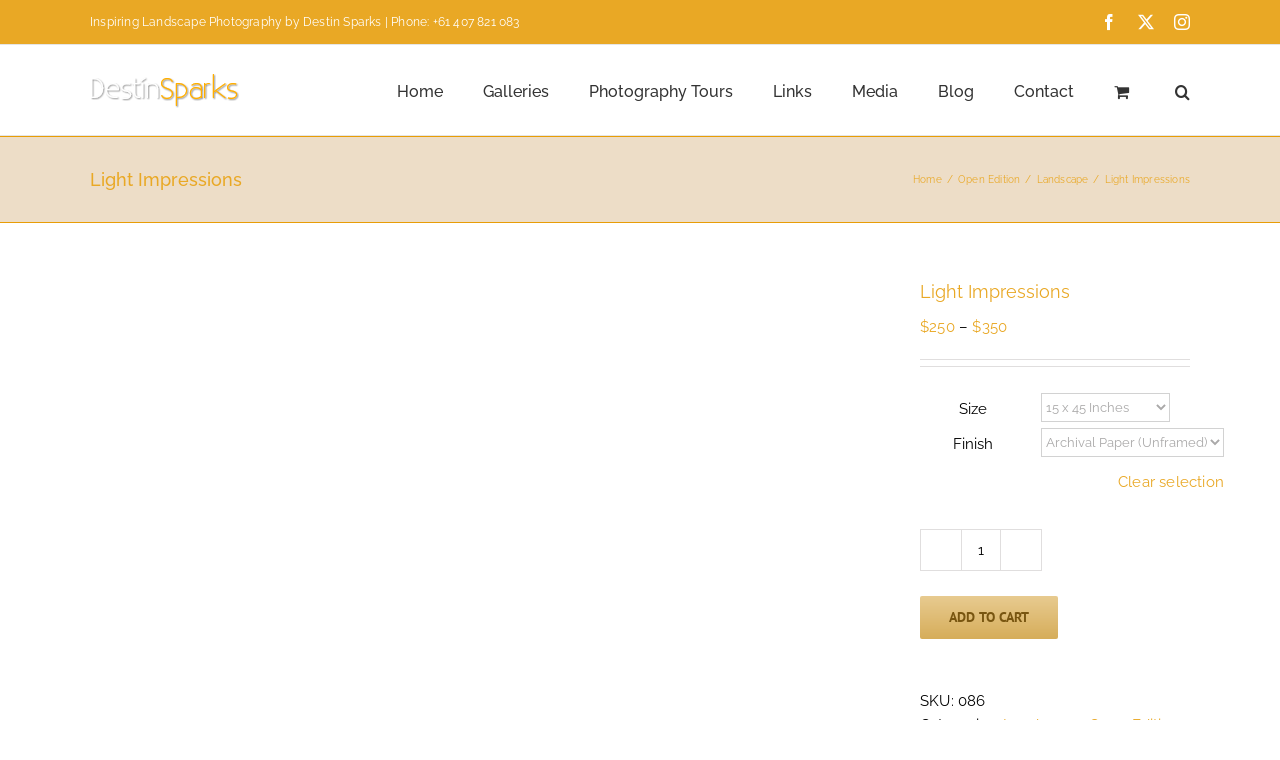

--- FILE ---
content_type: text/html; charset=UTF-8
request_url: https://www.destinsparks.com/shop/light-impressions/
body_size: 30728
content:
<!DOCTYPE html><html class="avada-html-layout-wide avada-html-header-position-top" lang="en-US" prefix="og: http://ogp.me/ns# fb: http://ogp.me/ns/fb#"><head><script data-no-optimize="1">var litespeed_docref=sessionStorage.getItem("litespeed_docref");litespeed_docref&&(Object.defineProperty(document,"referrer",{get:function(){return litespeed_docref}}),sessionStorage.removeItem("litespeed_docref"));</script> <meta http-equiv="X-UA-Compatible" content="IE=edge" /><meta http-equiv="Content-Type" content="text/html; charset=utf-8"/><meta name="viewport" content="width=device-width, initial-scale=1" /><meta name='robots' content='index, follow, max-image-preview:large, max-snippet:-1, max-video-preview:-1' /> <script data-no-defer="1" data-ezscrex="false" data-cfasync="false" data-pagespeed-no-defer data-cookieconsent="ignore">var ctPublicFunctions = {"_ajax_nonce":"4cea9fb51e","_rest_nonce":"0e86426ca4","_ajax_url":"\/wp-admin\/admin-ajax.php","_rest_url":"https:\/\/www.destinsparks.com\/wp-json\/","data__cookies_type":"native","data__ajax_type":"admin_ajax","data__bot_detector_enabled":0,"data__frontend_data_log_enabled":1,"cookiePrefix":"","wprocket_detected":false,"host_url":"www.destinsparks.com","text__ee_click_to_select":"Click to select the whole data","text__ee_original_email":"The complete one is","text__ee_got_it":"Got it","text__ee_blocked":"Blocked","text__ee_cannot_connect":"Cannot connect","text__ee_cannot_decode":"Can not decode email. Unknown reason","text__ee_email_decoder":"CleanTalk email decoder","text__ee_wait_for_decoding":"The magic is on the way!","text__ee_decoding_process":"Please wait a few seconds while we decode the contact data."}</script> <script data-no-defer="1" data-ezscrex="false" data-cfasync="false" data-pagespeed-no-defer data-cookieconsent="ignore">var ctPublic = {"_ajax_nonce":"4cea9fb51e","settings__forms__check_internal":"0","settings__forms__check_external":"0","settings__forms__force_protection":0,"settings__forms__search_test":"1","settings__forms__wc_add_to_cart":"0","settings__data__bot_detector_enabled":0,"settings__sfw__anti_crawler":"0","blog_home":"https:\/\/www.destinsparks.com\/","pixel__setting":"0","pixel__enabled":false,"pixel__url":null,"data__email_check_before_post":"1","data__email_check_exist_post":0,"data__cookies_type":"native","data__key_is_ok":true,"data__visible_fields_required":true,"wl_brandname":"Anti-Spam by CleanTalk","wl_brandname_short":"CleanTalk","ct_checkjs_key":"1fe39c1f93d58df452b6f37b10c02360287c4172b346349ebef049b448e88fd2","emailEncoderPassKey":"0b5c704c8f0e34edea1dc88d5149ff07","bot_detector_forms_excluded":"W10=","advancedCacheExists":false,"varnishCacheExists":false,"wc_ajax_add_to_cart":true,"theRealPerson":{"phrases":{"trpHeading":"The Real Person Badge!","trpContent1":"The commenter acts as a real person and verified as not a bot.","trpContent2":" Anti-Spam by CleanTalk","trpContentLearnMore":"Learn more"},"trpContentLink":"https:\/\/cleantalk.org\/help\/the-real-person?utm_id=&amp;utm_term=&amp;utm_source=admin_side&amp;utm_medium=trp_badge&amp;utm_content=trp_badge_link_click&amp;utm_campaign=apbct_links","imgPersonUrl":"https:\/\/www.destinsparks.com\/wp-content\/plugins\/cleantalk-spam-protect\/css\/images\/real_user.svg","imgShieldUrl":"https:\/\/www.destinsparks.com\/wp-content\/plugins\/cleantalk-spam-protect\/css\/images\/shield.svg"}}</script> <title>South Bank, Brisbane, Queensland - Australia - Destin Sparks</title><link rel="canonical" href="https://www.destinsparks.com/shop/light-impressions/" /><meta property="og:locale" content="en_US" /><meta property="og:type" content="article" /><meta property="og:title" content="South Bank, Brisbane, Queensland - Australia - Destin Sparks" /><meta property="og:description" content="South Bank, Brisbane, Queensland &#8211; Australia South Bank is simply a magical district of inner Brisbane. It is home to the Parklands, Brisbane Wheel, Streets Beach, and many family orientated events. I wanted to capture South Bank in a different light. This was the perfect opportunity. Lined with hundreds of lanterns for the annual Buddha&#8217;s [...]" /><meta property="og:url" content="https://www.destinsparks.com/shop/light-impressions/" /><meta property="og:site_name" content="Destin Sparks" /><meta property="article:modified_time" content="2020-06-07T04:01:52+00:00" /><meta property="og:image" content="https://www.destinsparks.com/wp-content/uploads/2015/02/Light-Impressions.jpg" /><meta property="og:image:width" content="1101" /><meta property="og:image:height" content="367" /><meta property="og:image:type" content="image/jpeg" /><meta name="twitter:card" content="summary_large_image" /><meta name="twitter:site" content="@destinsparks" /><meta name="twitter:label1" content="Est. reading time" /><meta name="twitter:data1" content="1 minute" /> <script type="application/ld+json" class="yoast-schema-graph">{"@context":"https://schema.org","@graph":[{"@type":"WebPage","@id":"https://www.destinsparks.com/shop/light-impressions/","url":"https://www.destinsparks.com/shop/light-impressions/","name":"South Bank, Brisbane, Queensland - Australia - Destin Sparks","isPartOf":{"@id":"https://www.destinsparks.com/#website"},"primaryImageOfPage":{"@id":"https://www.destinsparks.com/shop/light-impressions/#primaryimage"},"image":{"@id":"https://www.destinsparks.com/shop/light-impressions/#primaryimage"},"thumbnailUrl":"https://www.destinsparks.com/wp-content/uploads/2015/02/Light-Impressions.jpg","datePublished":"2015-02-15T11:20:40+00:00","dateModified":"2020-06-07T04:01:52+00:00","breadcrumb":{"@id":"https://www.destinsparks.com/shop/light-impressions/#breadcrumb"},"inLanguage":"en-US","potentialAction":[{"@type":"ReadAction","target":["https://www.destinsparks.com/shop/light-impressions/"]}]},{"@type":"ImageObject","inLanguage":"en-US","@id":"https://www.destinsparks.com/shop/light-impressions/#primaryimage","url":"https://www.destinsparks.com/wp-content/uploads/2015/02/Light-Impressions.jpg","contentUrl":"https://www.destinsparks.com/wp-content/uploads/2015/02/Light-Impressions.jpg","width":1101,"height":367,"caption":"South Bank, Brisbane, Queensland – Australia"},{"@type":"BreadcrumbList","@id":"https://www.destinsparks.com/shop/light-impressions/#breadcrumb","itemListElement":[{"@type":"ListItem","position":1,"name":"Home","item":"https://www.destinsparks.com/"},{"@type":"ListItem","position":2,"name":"Shop","item":"https://www.destinsparks.com/shop/"},{"@type":"ListItem","position":3,"name":"Light Impressions"}]},{"@type":"WebSite","@id":"https://www.destinsparks.com/#website","url":"https://www.destinsparks.com/","name":"Destin Sparks","description":"Landscape Photographic Prints | Image Licensing | Photography Workshops | Inspiration","publisher":{"@id":"https://www.destinsparks.com/#/schema/person/08c56fa724157a095a5e17e8ff318864"},"potentialAction":[{"@type":"SearchAction","target":{"@type":"EntryPoint","urlTemplate":"https://www.destinsparks.com/?s={search_term_string}"},"query-input":{"@type":"PropertyValueSpecification","valueRequired":true,"valueName":"search_term_string"}}],"inLanguage":"en-US"},{"@type":["Person","Organization"],"@id":"https://www.destinsparks.com/#/schema/person/08c56fa724157a095a5e17e8ff318864","name":"Destin Sparks","image":{"@type":"ImageObject","inLanguage":"en-US","@id":"https://www.destinsparks.com/#/schema/person/image/","url":"https://secure.gravatar.com/avatar/2a83a5dda3463a24d2b3f26f42d5f94b6a7a0bc8d068324eb64d355cb1e12e7f?s=96&d=mm&r=g","contentUrl":"https://secure.gravatar.com/avatar/2a83a5dda3463a24d2b3f26f42d5f94b6a7a0bc8d068324eb64d355cb1e12e7f?s=96&d=mm&r=g","caption":"Destin Sparks"},"logo":{"@id":"https://www.destinsparks.com/#/schema/person/image/"},"sameAs":["https://destinsparks.com"]}]}</script> <link rel="alternate" type="application/rss+xml" title="Destin Sparks &raquo; Feed" href="https://www.destinsparks.com/feed/" /><link rel="alternate" type="application/rss+xml" title="Destin Sparks &raquo; Comments Feed" href="https://www.destinsparks.com/comments/feed/" /><link rel="icon" href="https://www.destinsparks.com/wp-content/uploads/2015/02/Favicon.png" type="image/png" /><link rel="apple-touch-icon" sizes="180x180" href="https://www.destinsparks.com/wp-content/uploads/2015/02/iPhone-Retina-Logo.png" type="image/png"><link rel="icon" sizes="192x192" href="https://www.destinsparks.com/wp-content/uploads/2015/02/iPhone-Logo.png" type="image/png"><meta name="msapplication-TileImage" content="https://www.destinsparks.com/wp-content/uploads/2015/02/iPad-Logo.png" type="image/png"><link rel="alternate" title="oEmbed (JSON)" type="application/json+oembed" href="https://www.destinsparks.com/wp-json/oembed/1.0/embed?url=https%3A%2F%2Fwww.destinsparks.com%2Fshop%2Flight-impressions%2F" /><link rel="alternate" title="oEmbed (XML)" type="text/xml+oembed" href="https://www.destinsparks.com/wp-json/oembed/1.0/embed?url=https%3A%2F%2Fwww.destinsparks.com%2Fshop%2Flight-impressions%2F&#038;format=xml" /><meta name="description" content="South Bank, Brisbane, Queensland - Australia
South Bank is simply a magical district of inner Brisbane. It is home to the Parklands, Brisbane Wheel, Streets Beach, and many family orientated events.I wanted to capture South Bank in a different light. This was the perfect opportunity. Lined with hundreds of lanterns for the annual Buddha&#039;s Birthday event"/><meta property="og:locale" content="en_US"/><meta property="og:type" content="article"/><meta property="og:site_name" content="Destin Sparks"/><meta property="og:title" content="South Bank, Brisbane, Queensland - Australia - Destin Sparks"/><meta property="og:description" content="South Bank, Brisbane, Queensland - Australia
South Bank is simply a magical district of inner Brisbane. It is home to the Parklands, Brisbane Wheel, Streets Beach, and many family orientated events.I wanted to capture South Bank in a different light. This was the perfect opportunity. Lined with hundreds of lanterns for the annual Buddha&#039;s Birthday event"/><meta property="og:url" content="https://www.destinsparks.com/shop/light-impressions/"/><meta property="article:modified_time" content="2020-06-07T04:01:52+10:00"/><meta property="og:image" content="https://www.destinsparks.com/wp-content/uploads/2015/02/Light-Impressions.jpg"/><meta property="og:image:width" content="1101"/><meta property="og:image:height" content="367"/><meta property="og:image:type" content="image/jpeg"/><style id="litespeed-ccss">input[class*=apbct].apbct_special_field,label.apbct_special_field{display:none!important}:root{--woocommerce:#7f54b3;--wc-green:#7ad03a;--wc-red:#a00;--wc-orange:#ffba00;--wc-blue:#2ea2cc;--wc-primary:#7f54b3;--wc-primary-text:#fff;--wc-secondary:#e9e6ed;--wc-secondary-text:#515151;--wc-highlight:#b3af54;--wc-highligh-text:#fff;--wc-content-bg:#fff;--wc-subtext:#767676}:root{--button_padding:11px 23px}[class*=" awb-icon-"],[class^=awb-icon-]{font-family:awb-icons!important;speak:never;font-style:normal;font-weight:400;font-variant:normal;text-transform:none;line-height:1;-webkit-font-smoothing:antialiased;-moz-osx-font-smoothing:grayscale}.awb-icon-twitter:before{content:"\e90b"}.awb-icon-facebook:before{content:"\e604"}.awb-icon-spinner:before{content:"\f110"}.awb-icon-instagram:before{content:"\ea92"}.woocommerce input[type=number]{-moz-appearance:textfield}.woocommerce input[type=number].qty::-webkit-inner-spin-button,.woocommerce input[type=number].qty::-webkit-outer-spin-button{-webkit-appearance:none;margin:0}.woocommerce button.button{margin:0}.woocommerce .single_add_to_cart_button,.woocommerce button.button{margin-top:-1px}.woocommerce .woocommerce-container{width:100%}.product .entry-summary .price{display:inline-block;margin-top:10px}.entry-summary .summary-container .avada-availability{display:none}.woocommerce .single_add_to_cart_button,.woocommerce button.button{font-weight:700}.fusion-body .quantity{border-radius:var(--form_border_radius)}.fusion-body .quantity,.fusion-body .quantity .qty{border-width:var(--form_border_width-top) var(--form_border_width-right) var(--form_border_width-bottom) var(--form_border_width-left)}.single-product .avada-product-images-global .woocommerce-product-gallery{width:var(--woocommerce_single_gallery_size)}#main .product .product_title{color:var(--link_color)}@keyframes mask{25%{transform:rotate(270deg)}50%{transform:rotate(90deg)}75%{transform:rotate(360deg)}100%{transform:rotate(180deg)}}.single_variation_wrap{margin:10px 0}.single_variation_wrap .variations_button,.summary .cart{display:flex;align-items:center;flex-wrap:wrap}.summary .variations_form.cart{display:block}.single_variation_wrap .variations_button .quantity{float:left}.single_variation_wrap .variations_button .button{float:left;margin:5px 0}table.variations{width:100%}table.variations td{padding-bottom:5px}form.cart{margin-bottom:25px;margin-top:25px}.product .summary .cart .quantity{float:left;margin:20px 20px 20px 0}.variations .label{padding-right:1em;min-width:8em}.variations .value{min-width:150px;width:100%}.single_variation_wrap .avada-variation{margin:0 -2.5px}.single_variation_price_reset .single_variation_wrap{float:left;margin-top:5px}.single_variation_price_reset .reset_variations{float:right;margin-top:7px}.product_meta{padding-top:20px}.product_meta>span{display:block}.avada-single-product-gallery-wrapper{position:relative;min-width:0}.woocommerce-product-gallery{position:relative}.avada-product-images-global{float:left}.avada-product-images-thumbnails-bottom .avada-product-gallery{flex-wrap:wrap}.avada-product-gallery{display:flex}.avada-product-gallery .avada-product-gallery-lightbox-trigger{position:absolute;top:0;right:0;bottom:0;left:0;width:100%;height:100%}.woocommerce-tabs{clear:both}.woocommerce-tabs{overflow:hidden;padding-top:60px}.product{position:relative}.product .avada-product-images-global{margin-right:30px}.product .avada-product-images-global .woocommerce-product-gallery{float:left}.product .summary.entry-summary{margin-left:530px}.product .entry-summary .summary-container{float:left;width:100%}#main .product .product_title{margin:0}.cart-loading{display:none;z-index:100;position:absolute;top:50%;left:0;right:0;transform:translateY(-50%);text-align:center}.cart-loading .awb-icon-spinner{animation:mask 3s infinite alternate;display:inline-block;line-height:70px}.cart-loading i{display:inline-block;height:70px;width:70px;line-height:70px;border-radius:50%;background-clip:padding-box;background-color:rgba(0,0,0,.8);font-size:25px;color:#fff}.product .price{margin:5px 0 0}.product .product-border{z-index:auto;clear:none;height:4px;border-top:1px solid #e7e6e6;border-bottom:1px solid #e7e6e6;margin-top:20px;margin-bottom:20px;box-sizing:content-box}*{box-sizing:border-box}input[type=number],input[type=search],input[type=submit],input[type=text]{-webkit-appearance:none;-webkit-border-radius:0}input[type=search]::-webkit-search-decoration{-webkit-appearance:none}body{margin:0;min-width:320px;-webkit-text-size-adjust:100%;overflow-x:hidden;overflow-y:scroll;color:var(--body_typography-color);font-size:var(--body_typography-font-size,16px);font-family:var(--body_typography-font-family,inherit)}#boxed-wrapper{overflow-x:hidden;overflow-x:clip}#wrapper{overflow:visible}img{border-style:none;vertical-align:top;max-width:100%;height:auto}a{text-decoration:none}input,select{font-family:var(--body_typography-font-family,inherit);vertical-align:middle;color:var(--body_typography-color)}select{border-style:solid}form{margin:0;padding:0;border-style:none}#main{padding:55px 10px 45px;clear:both}#content{width:71.1702128%;float:left;min-height:1px}.s{float:none}.input-text,input[type=number],input[type=text]{border:1px solid #d2d2d2;font-size:13px;color:#747474;padding:8px 15px;width:100%;box-sizing:border-box}.layout-wide-mode #wrapper{width:100%;max-width:none}#sliders-container{position:relative}.searchform .fusion-search-form-content{display:flex;align-items:center;overflow:hidden;width:100%}.searchform .fusion-search-form-content .fusion-search-field{flex-grow:1}.searchform .fusion-search-form-content .fusion-search-field input{background-color:#fff;border:1px solid #d2d2d2;color:#747474;font-size:13px;padding:8px 15px;height:33px;width:100%;box-sizing:border-box;margin:0;outline:0}.searchform .fusion-search-form-content .fusion-search-button input[type=submit]{background:#000;border:none;border-radius:0;color:#fff;font-size:1em;height:33px;line-height:33px;margin:0;padding:0;width:33px;text-indent:0;font-family:awb-icons;font-weight:400;text-shadow:none;-webkit-font-smoothing:antialiased}.fusion-main-menu-search-overlay .fusion-main-menu>.fusion-menu{display:flex;flex-wrap:wrap}.fusion-main-menu-search-overlay .fusion-main-menu>.fusion-overlay-search{display:flex;visibility:hidden;align-items:center;opacity:0;position:absolute;top:50%;left:50%;transform:translate(-50%,-150%);width:100%}.fusion-main-menu-search-overlay .fusion-main-menu>.fusion-overlay-search .fusion-search-form{flex-grow:2}.fusion-main-menu-search-overlay .fusion-main-menu>.fusion-overlay-search .fusion-close-search{overflow:hidden;position:relative;display:inline-block}.fusion-main-menu-search-overlay .fusion-main-menu>.fusion-overlay-search .fusion-close-search:after,.fusion-main-menu-search-overlay .fusion-main-menu>.fusion-overlay-search .fusion-close-search:before{content:"";position:absolute;top:50%;left:0;height:2px;width:100%;margin-top:-1px}.fusion-main-menu-search-overlay .fusion-main-menu>.fusion-overlay-search .fusion-close-search:before{transform:rotate(45deg)}.fusion-main-menu-search-overlay .fusion-main-menu>.fusion-overlay-search .fusion-close-search:after{transform:rotate(-45deg)}.fusion-overlay-search{position:absolute;opacity:0}.fusion-live-search .fusion-search-field{z-index:14}.fusion-live-search .fusion-search-button{z-index:14;position:relative}.fusion-live-search .fusion-slider-loading{display:none;margin:-1.2em 0 0 -1.2em;width:2.4em;height:2.4em;border-top:.3em solid rgba(255,255,255,.35);border-right:.3em solid rgba(255,255,255,.35);border-bottom:.3em solid #fff;border-left:.3em solid rgba(255,255,255,.35)}.fusion-live-search .fusion-search-results-wrapper{position:relative}.fusion-live-search .fusion-search-results{z-index:-1;visibility:hidden;overflow-y:auto;position:absolute;margin-top:25px;width:100%;max-height:250px;opacity:0;background-color:#fff;border-style:solid}.fusion-row{margin:0 auto}.fusion-row:after,.fusion-row:before{content:" ";display:table}.fusion-row:after{clear:both}.screen-reader-text{border:0;clip:rect(1px,1px,1px,1px);-webkit-clip-path:inset(50%);clip-path:inset(50%);height:1px;margin:-1px;overflow:hidden;padding:0;position:absolute!important;width:1px;word-wrap:normal!important}.fusion-slider-loading{position:absolute;top:50%;left:50%;margin:-3em 0 0 -3em;color:transparent;font-size:10px;border-top:.5em solid rgba(0,0,0,.2);border-right:.5em solid rgba(0,0,0,.2);border-bottom:.5em solid #333;border-left:.5em solid rgba(0,0,0,.2);animation:fusion-rotate .8s infinite linear}.fusion-slider-loading,.fusion-slider-loading:after{width:6em;height:6em;border-radius:50%;background-clip:padding-box}@keyframes fusion-rotate{0%{transform:rotate(0)}100%{transform:rotate(360deg)}}.fusion-body .quantity{display:flex;align-items:center;justify-content:space-around;border:1px solid;overflow:hidden}.fusion-body .quantity .qty{float:left;border:0;margin:0;padding:0;text-align:center;vertical-align:middle;border-radius:0;-webkit-appearance:none;-moz-appearance:textfield}.fusion-body .quantity .qty{background:0 0;border-left:1px solid;border-right:1px solid}.fusion-page-load-link{display:none}.fusion-disable-outline input,.fusion-disable-outline select{outline:0}.single h1.entry-title{margin-top:0}html:not(.avada-html-layout-boxed):not(.avada-html-layout-framed),html:not(.avada-html-layout-boxed):not(.avada-html-layout-framed) body{background-color:var(--bg_color);background-blend-mode:var(--bg-color-overlay)}body{background-image:var(--bg_image);background-repeat:var(--bg_repeat)}#main,.layout-wide-mode #main,.layout-wide-mode #wrapper,body,html{background-color:var(--content_bg_color)}#main{background-image:var(--content_bg_image);background-repeat:var(--content_bg_repeat)}.price>.amount{color:var(--primary_color)}#toTop{background-color:var(--totop_background);border-radius:4px 4px 0 0;bottom:0;height:35px;position:fixed;text-align:center;width:48px;opacity:0;z-index:100000;line-height:1}#toTop:before{line-height:35px;content:"\f106";-webkit-font-smoothing:antialiased;font-family:awb-icons;font-size:22px;color:var(--totop_icon_color)}.to-top-container #toTop{border-radius:var(--totop_border_radius) var(--totop_border_radius) 0 0}.to-top-right #toTop{right:75px}.fusion-header-wrapper{position:relative;z-index:10011}.fusion-header-sticky-height{display:none}.fusion-header{padding-left:30px;padding-right:30px;backface-visibility:hidden}.fusion-header-v3 .fusion-header{border-bottom:1px solid transparent}.fusion-secondary-header{border-bottom:1px solid transparent;background-color:var(--header_top_bg_color)}.fusion-secondary-header .fusion-alignleft{float:left;margin-right:0;flex-grow:1}.fusion-secondary-header .fusion-alignright{float:right;margin-left:0;flex-grow:1}.fusion-secondary-header .fusion-alignright>*{float:right}.fusion-secondary-header .fusion-row{display:flex;justify-content:space-between;align-items:center}.fusion-contact-info{line-height:43px}.fusion-logo{display:block;float:left;max-width:100%}.fusion-logo:after,.fusion-logo:before{content:" ";display:table}.fusion-logo:after{clear:both}.fusion-logo a{display:block;max-width:100%}.fusion-logo img{width:auto}.fusion-main-menu{float:right;position:relative;z-index:200;overflow:hidden}.fusion-main-menu>ul>li{padding-right:45px}.fusion-main-menu>ul>li:last-child{padding-right:0}.fusion-main-menu>ul>li>a{display:flex;align-items:center;line-height:1;-webkit-font-smoothing:subpixel-antialiased}.fusion-main-menu ul{list-style:none;margin:0;padding:0}.fusion-main-menu ul a{display:block;box-sizing:content-box}.fusion-main-menu li{float:left;margin:0;padding:0;position:relative}.fusion-main-menu .fusion-dropdown-menu{overflow:hidden}.fusion-main-menu .sub-menu{position:absolute;left:0;visibility:hidden;opacity:0;z-index:1}.fusion-main-menu .sub-menu ul{top:0}.fusion-main-menu .sub-menu li{float:none;margin:0;padding:0}.fusion-main-menu .sub-menu a{border:0;padding:7px 20px;line-height:19px;text-indent:0;height:auto}.fusion-main-menu .fusion-main-menu-search a{font-family:awb-icons}.fusion-main-menu .fusion-main-menu-search a:after{border-radius:50%;content:"\f002"}.fusion-main-menu .fusion-main-menu-cart:not(.menu-item-type-custom)>a{font-family:awb-icons}.fusion-main-menu .fusion-main-menu-cart:not(.menu-item-type-custom)>a:after{border-radius:50%;content:"\f07a"}.fusion-main-menu .fusion-widget-cart-counter>a{font-family:awb-icons}.fusion-main-menu .fusion-widget-cart-counter>a:before{border-radius:50%;content:"\f07a";margin-right:5px;line-height:1}.fusion-main-menu .fusion-widget-cart-counter>a:after{display:none}.fusion-main-menu .fusion-widget-cart-counter>a .menu-text{line-height:1}.fusion-social-links-header{margin-top:10px}.fusion-social-links-header .fusion-social-networks a{font-size:var(--header_social_links_font_size)}.fusion-social-links-header .fusion-social-networks .fusion-social-network-icon{color:var(--header_social_links_icon_color)}.fusion-mobile-nav-holder{display:none;clear:both;color:#333}body:not(.fusion-header-layout-v6) .fusion-header{-webkit-transform:translate3d(0,0,0);-moz-transform:none}body:not(.fusion-header-layout-v6).fusion-top-header .fusion-main-menu>ul>li>a.fusion-bar-highlight{box-sizing:border-box}.fusion-body .fusion-main-menu .fusion-main-menu-icon{border-color:transparent}.avada-menu-highlight-style-bar .fusion-main-menu .sub-menu ul{top:-3px}.fusion-header-v3 .fusion-header,.fusion-secondary-header{border-bottom-color:var(--header_border_color)}.fusion-header-wrapper .fusion-row{padding-left:var(--header_padding-left);padding-right:var(--header_padding-right)}.fusion-header .fusion-row{padding-top:var(--header_padding-top);padding-bottom:var(--header_padding-bottom)}.fusion-top-header .fusion-header{background-color:var(--header_bg_color)}.fusion-header-wrapper .fusion-row{max-width:var(--site_width)}html:not(.avada-has-site-width-percent) #main,html:not(.avada-has-site-width-percent) .fusion-secondary-header{padding-left:30px;padding-right:30px}.fusion-header .fusion-logo{margin:var(--logo_margin-top) var(--logo_margin-right) var(--logo_margin-bottom) var(--logo_margin-left)}.fusion-main-menu>ul>li{padding-right:var(--nav_padding)}.fusion-main-menu>ul>li>a{border-color:transparent}.fusion-main-menu .sub-menu{font-family:var(--body_typography-font-family);font-weight:var(--body_typography-font-weight);width:var(--dropdown_menu_width);background-color:var(--menu_sub_bg_color)}.fusion-main-menu .sub-menu ul{left:var(--dropdown_menu_width)}.fusion-main-menu .sub-menu li a{font-family:var(--body_typography-font-family);font-weight:var(--body_typography-font-weight);padding-top:var(--mainmenu_dropdown_vertical_padding);padding-bottom:var(--mainmenu_dropdown_vertical_padding);color:var(--menu_sub_color);font-size:var(--nav_dropdown_font_size)}.fusion-main-menu .fusion-main-menu-icon:after{color:var(--nav_typography-color)}.fusion-main-menu .fusion-widget-cart-counter>a:before{color:var(--nav_typography-color);width:var(--nav_typography-font-size);box-sizing:content-box}.fusion-main-menu .fusion-dropdown-menu .sub-menu li a{font-family:var(--body_typography-font-family);font-weight:var(--body_typography-font-weight);padding-top:var(--mainmenu_dropdown_vertical_padding);padding-bottom:var(--mainmenu_dropdown_vertical_padding);border-bottom-color:var(--menu_sub_sep_color);color:var(--menu_sub_color);font-size:var(--nav_dropdown_font_size)}.fusion-main-menu .fusion-main-menu-cart{font-size:var(--nav_dropdown_font_size)}body:not(.fusion-header-layout-v6) .fusion-main-menu>ul>li>a{height:var(--nav_height)}.avada-menu-highlight-style-bar .fusion-main-menu .sub-menu{border-top:var(--dropdown_menu_top_border_size) solid var(--menu_hover_first_color)}.avada-menu-highlight-style-bar .fusion-main-menu .sub-menu ul{top:calc((var(--dropdown_menu_top_border_size))*-1)}.avada-menu-highlight-style-bar:not(.fusion-header-layout-v6) .fusion-main-menu>ul>li>a{border-top-width:var(--nav_highlight_border);border-top-style:solid}.avada-has-megamenu-shadow .fusion-main-menu .sub-menu{box-shadow:1px 1px 30px rgba(0,0,0,.06)}.avada-has-mainmenu-dropdown-divider .fusion-main-menu .fusion-dropdown-menu .sub-menu li a{border-bottom-width:1px;border-bottom-style:solid}.fusion-main-menu>ul>li>a{font-family:var(--nav_typography-font-family);font-weight:var(--nav_typography-font-weight);font-size:var(--nav_typography-font-size);letter-spacing:var(--nav_typography-letter-spacing);text-transform:var(--nav_typography-text-transform);font-style:var(--nav_typography-font-style,normal)}.fusion-main-menu>ul>li>a{color:var(--nav_typography-color)}.fusion-secondary-header{color:var(--snav_color);font-size:var(--snav_font_size)}.fusion-secondary-header a{color:var(--snav_color)}.fusion-contact-info{line-height:var(--sec_menu_lh)}.input-text:not(textarea),.searchform .fusion-search-form-content .fusion-search-button input[type=submit],.searchform .fusion-search-form-content .fusion-search-field input,input.s,input[type=number],input[type=text],select{height:var(--form_input_height);padding-top:0;padding-bottom:0}.searchform .fusion-search-form-content .fusion-search-button input[type=submit]{width:var(--form_input_height)}.searchform .fusion-search-form-content .fusion-search-button input[type=submit]{line-height:var(--form_input_height)}.input-text,input.s,input[type=number],input[type=text],select{background-color:var(--form_bg_color);font-size:var(--form_text_size);color:var(--form_text_color)}.searchform .fusion-search-form-content .fusion-search-field input{background-color:var(--form_bg_color);font-size:var(--form_text_size)}.searchform .fusion-search-form-content .fusion-search-field input{color:var(--form_text_color)}.fusion-live-search .fusion-search-results{background-color:var(--form_bg_color);font-size:var(--form_text_size);color:var(--form_text_color);border-radius:var(--form_border_radius)}.fusion-live-search .fusion-search-results{border-color:var(--form_focus_border_color);border-width:var(--form_border_width-top) var(--form_border_width-right) var(--form_border_width-bottom) var(--form_border_width-left)}.input-text::-moz-placeholder,.searchform .s::-moz-placeholder,input::-moz-placeholder{color:var(--form_text_color)}.input-text::-webkit-input-placeholder,.searchform .s::-webkit-input-placeholder,input::-webkit-input-placeholder{color:var(--form_text_color)}.input-text,.searchform .fusion-search-form-content .fusion-search-field input,input.s,input[type=number],input[type=text],select{border-width:var(--form_border_width-top) var(--form_border_width-right) var(--form_border_width-bottom) var(--form_border_width-left);border-color:var(--form_border_color);border-radius:var(--form_border_radius)}.fusion-search-form-classic .searchform:not(.fusion-search-form-clean) .fusion-search-form-content{border-radius:var(--form_border_radius);border-width:var(--form_border_width-top) var(--form_border_width-right) var(--form_border_width-bottom) var(--form_border_width-left)}:root{--adminbar-height:0px}#main .fusion-row,.fusion-page-title-row{max-width:var(--site_width)}html:not(.avada-has-site-width-percent) #main{padding-left:30px;padding-right:30px}#main{padding-left:30px;padding-right:30px;padding-top:var(--main_padding-top);padding-bottom:var(--main_padding-bottom)}.layout-wide-mode #wrapper{width:100%;max-width:none}.fusion-live-search .fusion-search-results{max-height:var(--live_search_results_height)}.fusion-main-menu-search-overlay .fusion-overlay-search .fusion-search-spacer{width:calc((var(--form_input_height))*.4)}.fusion-main-menu-search-overlay .fusion-overlay-search .fusion-close-search{width:var(--form_text_size);height:var(--form_text_size)}.fusion-main-menu-search-overlay .fusion-overlay-search .fusion-close-search:after,.fusion-main-menu-search-overlay .fusion-overlay-search .fusion-close-search:before{background-color:var(--nav_typography-color)}.fusion-page-title-bar{clear:both;padding:0 10px;height:var(--page_title_height);width:100%;background-position:center center;background-repeat:no-repeat;background-origin:border-box;background-color:var(--page_title_bg_color);border-top:1px solid;border-bottom:1px solid;background-image:var(--page_title_bg);border-color:var(--page_title_border_color);background-size:auto}.fusion-page-title-bar h1{margin:0;padding:0;line-height:26px;font-weight:400;font-size:14px;color:#343333}.fusion-page-title-bar h1{font-size:18px;color:var(--page_title_color)}.fusion-page-title-bar .fusion-page-title-row h1{font-size:var(--page_title_font_size);line-height:var(--page_title_line_height)}.fusion-page-title-bar .fusion-breadcrumbs{font-size:var(--breadcrumbs_font_size);color:var(--breadcrumbs_text_color)}.fusion-page-title-bar .fusion-breadcrumbs .awb-breadcrumb-sep:after{content:var(--breadcrumbs_separator);margin:0 5px}.fusion-page-title-bar .fusion-breadcrumbs li,.fusion-page-title-bar .fusion-breadcrumbs li a{font-size:var(--breadcrumbs_font_size)}.fusion-page-title-bar .fusion-breadcrumbs a{color:var(--breadcrumbs_text_color)}.avada-has-pagetitle-bg-full .fusion-page-title-bar{background-size:cover}.fusion-page-title-row{margin:0 auto;height:100%}.fusion-page-title-wrapper{display:flex;align-items:center;justify-content:space-between;position:relative;height:100%;width:100%}.fusion-page-title-secondary{flex-shrink:0;text-align:right}.awb-breadcrumb-list{display:inline-flex;flex-wrap:wrap;list-style:none;margin:0;padding:0}.fusion-page-title-bar-left .fusion-page-title-secondary{margin-left:10px}html:not(.avada-has-site-width-percent) .fusion-page-title-bar{padding-left:30px;padding-right:30px}.fusion-main-menu .sub-menu,.fusion-main-menu .sub-menu li a,body{font-family:var(--body_typography-font-family);font-weight:var(--body_typography-font-weight);letter-spacing:var(--body_typography-letter-spacing);font-style:var(--body_typography-font-style,normal)}body{font-size:var(--body_typography-font-size)}.fusion-main-menu .sub-menu,.fusion-main-menu .sub-menu li a,body{line-height:var(--body_typography-line-height)}.fusion-body .quantity,.fusion-body .quantity .qty,body{color:var(--body_typography-color)}body a,body a:after,body a:before{color:var(--link_color)}.fusion-page-title-bar h1,h1{font-family:var(--h1_typography-font-family);font-weight:var(--h1_typography-font-weight);line-height:var(--h1_typography-line-height);letter-spacing:var(--h1_typography-letter-spacing);text-transform:var(--h1_typography-text-transform);font-style:var(--h1_typography-font-style,normal)}h1{font-size:var(--h1_typography-font-size)}h1{color:var(--h1_typography-color)}h1{margin-top:var(--h1_typography-margin-top);margin-bottom:var(--h1_typography-margin-bottom)}h2{font-family:var(--h2_typography-font-family);font-weight:var(--h2_typography-font-weight);line-height:var(--h2_typography-line-height);letter-spacing:var(--h2_typography-letter-spacing);text-transform:var(--h2_typography-text-transform);font-style:var(--h2_typography-font-style,normal)}h2,h2.entry-title{font-size:var(--h2_typography-font-size)}.woocommerce h2,h2{color:var(--h2_typography-color)}h2{margin-top:var(--h2_typography-margin-top);margin-bottom:var(--h2_typography-margin-bottom)}.single-product #main .product h2.product_title{font-family:var(--post_title_typography-font-family);font-weight:var(--post_title_typography-font-weight);line-height:var(--post_title_typography-line-height);letter-spacing:var(--post_title_typography-letter-spacing);text-transform:var(--post_title_typography-text-transform);font-style:var(--post_title_typography-font-style,normal)}.single-product #main .product h2.product_title{font-size:var(--post_title_typography-font-size)}.fusion-search-form-classic .searchform:not(.fusion-search-form-clean) .fusion-search-form-content .fusion-search-field input{border-right:none;border-top-right-radius:0;border-bottom-right-radius:0}.ltr .product .summary.entry-summary{margin-left:calc(800px + 30px)}.product .product-border{border-color:var(--title_border_color)}.fusion-body .quantity{border-color:var(--sep_color)}.fusion-body .quantity .qty,tr td{border-color:var(--sep_color)}:root{--awb-color1:rgba(255,255,255,1);--awb-color1-h:0;--awb-color1-s:0%;--awb-color1-l:100%;--awb-color1-a:100%;--awb-color2:rgba(246,246,246,1);--awb-color2-h:0;--awb-color2-s:0%;--awb-color2-l:96%;--awb-color2-a:100%;--awb-color3:rgba(224,222,222,1);--awb-color3-h:0;--awb-color3-s:3%;--awb-color3-l:87%;--awb-color3-a:100%;--awb-color4:rgba(232,203,144,1);--awb-color4-h:40;--awb-color4-s:66%;--awb-color4-l:74%;--awb-color4-a:100%;--awb-color5:rgba(214,173,90,1);--awb-color5-h:40;--awb-color5-s:60%;--awb-color5-l:60%;--awb-color5-a:100%;--awb-color6:rgba(233,168,37,1);--awb-color6-h:40;--awb-color6-s:82%;--awb-color6-l:53%;--awb-color6-a:100%;--awb-color7:rgba(116,116,116,1);--awb-color7-h:0;--awb-color7-s:0%;--awb-color7-l:45%;--awb-color7-a:100%;--awb-color8:rgba(51,51,51,1);--awb-color8-h:0;--awb-color8-s:0%;--awb-color8-l:20%;--awb-color8-a:100%;--awb-custom10:rgba(120,85,16,1);--awb-custom10-h:40;--awb-custom10-s:76%;--awb-custom10-l:27%;--awb-custom10-a:100%;--awb-custom11:rgba(235,234,234,1);--awb-custom11-h:0;--awb-custom11-s:2%;--awb-custom11-l:92%;--awb-custom11-a:100%;--awb-custom12:rgba(160,206,78,1);--awb-custom12-h:82;--awb-custom12-s:57%;--awb-custom12-l:56%;--awb-custom12-a:100%;--awb-custom13:rgba(0,0,0,1);--awb-custom13-h:0;--awb-custom13-s:0%;--awb-custom13-l:0%;--awb-custom13-a:100%;--awb-custom14:rgba(235,234,234,.8);--awb-custom14-h:0;--awb-custom14-s:2%;--awb-custom14-l:92%;--awb-custom14-a:80%;--awb-custom15:rgba(249,249,249,1);--awb-custom15-h:0;--awb-custom15-s:0%;--awb-custom15-l:98%;--awb-custom15-a:100%;--awb-custom16:rgba(54,56,57,1);--awb-custom16-h:200;--awb-custom16-s:3%;--awb-custom16-l:22%;--awb-custom16-a:100%;--awb-custom17:rgba(232,232,232,1);--awb-custom17-h:0;--awb-custom17-s:0%;--awb-custom17-l:91%;--awb-custom17-a:100%;--awb-typography1-font-family:Inter,Arial,Helvetica,sans-serif;--awb-typography1-font-size:48px;--awb-typography1-font-weight:600;--awb-typography1-font-style:normal;--awb-typography1-line-height:1.2;--awb-typography1-letter-spacing:-.015em;--awb-typography1-text-transform:none;--awb-typography2-font-family:Inter,Arial,Helvetica,sans-serif;--awb-typography2-font-size:24px;--awb-typography2-font-weight:600;--awb-typography2-font-style:normal;--awb-typography2-line-height:1.1;--awb-typography2-letter-spacing:0px;--awb-typography2-text-transform:none;--awb-typography3-font-family:Inter,Arial,Helvetica,sans-serif;--awb-typography3-font-size:16px;--awb-typography3-font-weight:500;--awb-typography3-font-style:normal;--awb-typography3-line-height:1.2;--awb-typography3-letter-spacing:.015em;--awb-typography3-text-transform:none;--awb-typography4-font-family:Inter,Arial,Helvetica,sans-serif;--awb-typography4-font-size:16px;--awb-typography4-font-weight:400;--awb-typography4-font-style:normal;--awb-typography4-line-height:1.72;--awb-typography4-letter-spacing:.015em;--awb-typography4-text-transform:none;--awb-typography5-font-family:Inter,Arial,Helvetica,sans-serif;--awb-typography5-font-size:13px;--awb-typography5-font-weight:400;--awb-typography5-font-style:normal;--awb-typography5-line-height:1.72;--awb-typography5-letter-spacing:.015em;--awb-typography5-text-transform:none;--site_width:1100px;--site_width-int:1100;--margin_offset-top:0px;--margin_offset-bottom:0px;--margin_offset-top-no-percent:0px;--margin_offset-bottom-no-percent:0px;--main_padding-top:55px;--main_padding-top-or-55px:55px;--main_padding-bottom:40px;--hundredp_padding:20px;--hundredp_padding-fallback_to_zero:20px;--hundredp_padding-fallback_to_zero_px:20px;--hundredp_padding-hundred_percent_negative_margin:-20px;--sidebar_width:23%;--sidebar_gutter:80px;--sidebar_2_1_width:21%;--sidebar_2_2_width:21%;--dual_sidebar_gutter:40px;--grid_main_break_point:1099;--side_header_break_point:1023;--content_break_point:800;--typography_sensitivity:0;--typography_factor:1.5;--primary_color:#e9a825;--primary_color-85a:rgba(233,168,37,.85);--primary_color-7a:rgba(233,168,37,.7);--primary_color-5a:rgba(233,168,37,.5);--primary_color-35a:rgba(233,168,37,.35);--primary_color-2a:rgba(233,168,37,.2);--header_bg_repeat:repeat;--side_header_width:280px;--side_header_width-int:280;--header_padding-top:2px;--header_padding-bottom:2px;--header_padding-left:0px;--header_padding-right:0px;--menu_highlight_background:#a0ce4e;--menu_arrow_size-width:23px;--menu_arrow_size-height:12px;--nav_highlight_border:3px;--nav_padding:40px;--nav_padding-no-zero:40px;--dropdown_menu_top_border_size:3px;--dropdown_menu_width:180px;--mainmenu_dropdown_vertical_padding:7px;--menu_sub_bg_color:#f2efef;--menu_bg_hover_color:#e9a825;--menu_sub_sep_color:#dcdadb;--menu_h45_bg_color:#fff;--nav_typography-font-family:Raleway,Arial,Helvetica,sans-serif;--nav_typography-font-weight:500;--nav_typography-font-size:16px;--nav_typography-letter-spacing:0px;--nav_typography-color:#333;--nav_typography-color-65a:rgba(51,51,51,.65);--nav_typography-color-35a:rgba(51,51,51,.35);--menu_hover_first_color:#e9a825;--menu_hover_first_color-65a:rgba(233,168,37,.65);--menu_sub_color:#333;--nav_dropdown_font_size:14px;--flyout_menu_icon_font_size:20px;--flyout_menu_icon_font_size_px:20px;--snav_font_size:12px;--sec_menu_lh:44px;--header_top_menu_sub_color:#747474;--mobile_menu_icons_top_margin:0px;--mobile_menu_nav_height:35px;--mobile_header_bg_color:#fff;--mobile_menu_background_color:#f9f9f9;--mobile_menu_hover_color:#f6f6f6;--mobile_menu_border_color:#dadada;--mobile_menu_toggle_color:#dadada;--mobile_menu_typography-font-family:"Droid Sans";--mobile_menu_typography-font-size:12px;--mobile_menu_typography-font-weight:400;--mobile_menu_typography-line-height:35px;--mobile_menu_typography-letter-spacing:0px;--mobile_menu_typography-color:#333;--mobile_menu_typography-font-size-30-or-24px:24px;--mobile_menu_typography-font-size-open-submenu:var(--mobile_menu_typography-font-size,13px);--mobile_menu_font_hover_color:#333;--menu_icon_size:14px;--logo_alignment:left;--logo_background_color:#a0ce4e;--slidingbar_width:300px;--slidingbar_width-percent_to_vw:300px;--slidingbar_content_padding-top:35px;--slidingbar_content_padding-bottom:35px;--slidingbar_content_padding-left:30px;--slidingbar_content_padding-right:30px;--slidingbar_bg_color:#363839;--slidingbar_divider_color:#282a2b;--slidingbar_link_color:#bfbfbf;--slidingbar_link_color_hover:#e9a825;--footer_divider_color:#505152;--footer_headings_typography-font-family:"Droid Sans",Arial,Helvetica,sans-serif;--footer_headings_typography-font-size:13px;--footer_headings_typography-font-weight:400;--footer_headings_typography-line-height:1.5;--footer_headings_typography-letter-spacing:0px;--footer_headings_typography-color:#ddd;--footer_text_color:#8c8989;--sidebar_bg_color:rgba(255,255,255,0);--bg_image:none;--bg_repeat:repeat;--bg_color:#fff;--bg-color-overlay:normal;--bg_pattern:url("//www.destinsparks.com/wp-content/themes/Avada/assets/images/patterns/pattern1.png");--content_bg_color:#fff;--content_bg_image:none;--content_bg_repeat:repeat;--body_typography-font-family:Raleway,Arial,Helvetica,sans-serif;--body_typography-font-size:15px;--base-font-size:15;--body_typography-font-weight:400;--body_typography-line-height:1.6;--body_typography-letter-spacing:.2px;--body_typography-color:#000;--link_color:#e9a825;--link_color-8a:rgba(233,168,37,.8);--link_hover_color:#e9a825;--link_hover_color-85a:rgba(233,168,37,.85);--link_hover_color-7a:rgba(233,168,37,.7);--link_hover_color-5a:rgba(233,168,37,.5);--link_hover_color-35a:rgba(233,168,37,.35);--link_hover_color-2a:rgba(233,168,37,.2);--awb-link_decoration_line:none;--awb-link_decoration_style:solid;--awb-link_decoration_thickness:1px;--awb-link_decoration_underline_offset:auto;--awb-link_decoration_line_hover:none;--awb-link_decoration_style_hover:solid;--awb-link_decoration_thickness_hover:1px;--awb-link_decoration_underline_offset_hover:auto;--h1_typography-font-family:Raleway,Arial,Helvetica,sans-serif;--h1_typography-font-weight:500;--h1_typography-line-height:1.41;--h1_typography-letter-spacing:0px;--h1_typography-font-size:34px;--h1_typography-color:#333;--h1_typography-margin-top:.67em;--h1_typography-margin-bottom:.67em;--h2_typography-font-family:Raleway,Arial,Helvetica,sans-serif;--h2_typography-font-weight:500;--h2_typography-line-height:1.5;--h2_typography-letter-spacing:0px;--h2_typography-font-size:18px;--h2_typography-color:#333;--h2_typography-margin-top:0em;--h2_typography-margin-bottom:1.1em;--h3_typography-font-family:Raleway,Arial,Helvetica,sans-serif;--h3_typography-font-weight:400;--h3_typography-line-height:1.5;--h3_typography-letter-spacing:0px;--h3_typography-font-size:16px;--h3_typography-color:#333;--h3_typography-margin-top:1em;--h3_typography-margin-bottom:1em;--h4_typography-font-family:Raleway,Arial,Helvetica,sans-serif;--h4_typography-font-weight:400;--h4_typography-line-height:1.54;--h4_typography-letter-spacing:0px;--h4_typography-font-size:13px;--h4_typography-color:#333;--h4_typography-margin-top:1.33em;--h4_typography-margin-bottom:1.33em;--h5_typography-font-family:Raleway,Arial,Helvetica,sans-serif;--h5_typography-font-weight:400;--h5_typography-line-height:1.5;--h5_typography-letter-spacing:0px;--h5_typography-font-size:12px;--h5_typography-color:#333;--h5_typography-margin-top:1.67em;--h5_typography-margin-bottom:1.67em;--h6_typography-font-family:Raleway,Arial,Helvetica,sans-serif;--h6_typography-font-weight:400;--h6_typography-line-height:1.55;--h6_typography-letter-spacing:0px;--h6_typography-font-size:11px;--h6_typography-color:#333;--h6_typography-margin-top:2.33em;--h6_typography-margin-bottom:2.33em;--post_title_typography-font-family:Raleway,Arial,Helvetica,sans-serif;--post_title_typography-font-weight:400;--post_title_typography-line-height:27px;--post_title_typography-letter-spacing:0px;--post_title_typography-font-size:18px;--post_title_typography-color:#333;--post_titles_extras_typography-font-family:Raleway,Arial,Helvetica,sans-serif;--post_titles_extras_typography-font-weight:400;--post_titles_extras_typography-line-height:1.5;--post_titles_extras_typography-letter-spacing:0px;--post_titles_extras_typography-font-size:18px;--post_titles_extras_typography-color:#333;--blog_archive_grid_column_spacing:40px;--dates_box_color:#eef0f2;--meta_font_size:12px;--portfolio_archive_column_spacing:12px;--portfolio_meta_font_size:13px;--social_bg_color:#f6f6f6;--social_sharing_padding-top:1.33em;--social_sharing_padding-right:20px;--social_sharing_padding-bottom:1.33em;--social_sharing_padding-left:20px;--sharing_social_links_icon_color:#bebdbd;--sharing_social_links_box_color:#e8e8e8;--sharing_social_links_boxed_padding:8px;--slider_nav_box_dimensions-width:30px;--slider_nav_box_dimensions-height:30px;--slider_arrow_size:14px;--es_caption_font_size:20px;--form_input_height:29px;--form_input_height-main-menu-search-width:250px;--form_text_size:13px;--form_bg_color:#fff;--form_text_color:#aaa9a9;--form_text_color-35a:rgba(170,169,169,.35);--form_border_width-top:1px;--form_border_width-bottom:1px;--form_border_width-left:1px;--form_border_width-right:1px;--form_border_color:#d2d2d2;--form_focus_border_color:#d2d2d2;--form_focus_border_color-5a:rgba(210,210,210,.5);--form_border_radius:0px;--live_search_results_height:250px;--privacy_bg_color:rgba(0,0,0,.1);--privacy_color:rgba(0,0,0,.3);--privacy_bar_padding-top:15px;--privacy_bar_padding-bottom:15px;--privacy_bar_padding-left:30px;--privacy_bar_padding-right:30px;--privacy_bar_bg_color:#363839;--privacy_bar_font_size:13px;--privacy_bar_color:#8c8989;--privacy_bar_link_color:#bfbfbf;--privacy_bar_link_hover_color:#a0ce4e;--privacy_bar_headings_color:#ddd;--scrollbar_background:#f2f3f5;--scrollbar_handle:#65bc7b;--related_posts_columns:5;--related_posts_column_spacing:44px;--image_rollover_icon_size:15px;--image_rollover_text_color:#333;--pagination_width_height:30px;--pagination_box_padding-width:6px;--pagination_box_padding-height:2px;--pagination_border_width:1px;--pagination_border_radius:0px;--pagination_font_size:12px;--timeline_bg_color:rgba(255,255,255,0);--timeline_bg_color-not-transparent:rgba(255,255,255,1);--timeline_color:#ebeaea;--grid_separator_color:#e0dede;--woocommerce_archive_grid_column_spacing:20px;--woocommerce_product_box_content_padding-top:20px;--woocommerce_product_box_content_padding-bottom:15px;--woocommerce_product_box_content_padding-left:15px;--woocommerce_product_box_content_padding-right:15px;--qty_size-width:42px;--qty_size-height:40px;--qty_font_size:14px;--qty_bg_color:#fbfaf9;--qty_bg_hover_color:#fff;--woo_dropdown_bg_color:#fbfaf9;--woo_dropdown_bg_color-1l:rgba(255,255,255,1);--woo_dropdown_text_color:#333;--woo_dropdown_border_color:#dbdbdb;--woo_cart_bg_color:#fafafa;--woo_icon_font_size:12px;--fusion-woo-sale-badge-background-color:#e9a825;--fusion-woo-sale-badge-text-color:#fff;--fusion-woo-sale-badge-text-size:15px;--fusion-woo-sale-badge-padding-top:.5em;--fusion-woo-sale-badge-padding-bottom:.5em;--fusion-woo-sale-badge-padding-left:.5em;--fusion-woo-sale-badge-padding-right:.5em;--fusion-woo-sale-badge-width-top:0px;--fusion-woo-sale-badge-width-bottom:0px;--fusion-woo-sale-badge-width-left:0px;--fusion-woo-sale-badge-width-right:0px;--fusion-woo-sale-badge-border-color:#fff;--fusion-woo-outofstock-badge-background-color:rgba(210,0,0,.9);--fusion-woo-outofstock-badge-text-color:#fff;--fusion-woo-outofstock-badge-text-size:13px;--fusion-woo-outofstock-badge-padding-top:.45em;--fusion-woo-outofstock-badge-padding-bottom:.45em;--fusion-woo-outofstock-badge-padding-left:0;--fusion-woo-outofstock-badge-padding-right:0;--fusion-woo-outofstock-badge-width-top:0px;--fusion-woo-outofstock-badge-width-bottom:0px;--fusion-woo-outofstock-badge-width-left:0px;--fusion-woo-outofstock-badge-width-right:0px;--fusion-woo-outofstock-badge-border-color:#fff;--carousel_nav_color:#999;--carousel_hover_color:gray;--info_bg_color:#fff;--info_accent_color:rgba(128,128,128,1);--danger_bg_color:#f2dede;--danger_accent_color:rgba(166,66,66,1);--success_bg_color:#dff0d8;--success_accent_color:rgba(92,163,64,1);--warning_bg_color:#fcf8e3;--warning_accent_color:rgba(217,185,23,1);--alert_border_size:1px;--button_padding-top:13px;--button_padding-bottom:13px;--button_padding-left:29px;--button_padding-right:29px;--button_typography-font-family:"PT Sans",Arial,Helvetica,sans-serif;--button_typography-font-weight:700;--button_typography-letter-spacing:0px;--button_font_size:14px;--button_line_height:17px;--button_text_transform:uppercase;--button_gradient_top_color:#e8cb90;--button_gradient_bottom_color:#d6ad5a;--button_gradient_top_color_hover:#d6ad5a;--button_gradient_bottom_color_hover:#e8cb90;--button_gradient_start:0%;--button_gradient_end:100%;--button_gradient_angle:180deg;--button_radial_direction:center center;--button_accent_color:#785510;--button_accent_hover_color:#785510;--button_bevel_color:#785510;--button_box_shadow:none;--button_bevel_color_hover:#785510;--button_border_width-top:0px;--button_border_width-right:0px;--button_border_width-bottom:0px;--button_border_width-left:0px;--button_border_color:#785510;--button_border_hover_color:#785510;--chart_bg_color:rgba(255,255,255,0);--checklist_icons_color:#fff;--checklist_circle_color:#e9a825;--checklist_text_color:#000;--checklist_item_size:14px;--checklist_item_padding-top:.35em;--checklist_item_padding-bottom:.35em;--checklist_item_padding-left:0;--checklist_item_padding-right:0;--checklist_divider_color:#e0dede;--checklist_odd_row_bgcolor:rgba(255,255,255,0);--checklist_even_row_bgcolor:rgba(255,255,255,0);--col_margin-top:0px;--col_margin-bottom:20px;--col_spacing:4%;--container_padding_default_top:0px;--container_padding_default_bottom:0px;--container_padding_default_left:0px;--container_padding_default_right:0px;--container_padding_100_top:0px;--container_padding_100_bottom:0px;--container_padding_100_left:30px;--container_padding_100_right:30px;--full_width_bg_color:rgba(255,255,255,0);--full_width_border_sizes_top:0px;--full_width_border_sizes_bottom:0px;--full_width_border_sizes_left:0px;--full_width_border_sizes_right:0px;--full_width_border_color:#eae9e9;--content_box_bg_color:rgba(255,255,255,0);--content_box_title_size:18px;--content_box_title_color:#333;--content_box_body_color:#747474;--content_box_icon_color:#fff;--content_box_hover_animation_accent_color:#e9a825;--content_box_margin_top:0px;--content_box_margin_bottom:60px;--countdown_background_color:#a0ce4e;--countdown_counter_box_spacing:10px;--countdown_counter_box_color:#333;--countdown_counter_padding-top:.6em;--countdown_counter_padding-right:1.1em;--countdown_counter_padding-bottom:.6em;--countdown_counter_padding-left:1.1em;--countdown_counter_border_size:0;--countdown_counter_border_color:#1d242d;--countdown_counter_border_radius:4px;--countdown_counter_font_size:18px;--countdown_counter_text_color:#fff;--countdown_label_font_size:18px;--countdown_label_color:#fff;--countdown_heading_font_size:18px;--countdown_heading_text_color:#fff;--countdown_subheading_font_size:14px;--countdown_subheading_text_color:#fff;--countdown_link_text_color:#fff;--counter_box_color:#e9a825;--counter_box_title_size:200;--counter_box_icon_size:500;--counter_box_body_color:#747474;--counter_box_body_size:13;--counter_box_border_color:#e0dede;--flip_boxes_flip_duration:.4s;--flip_boxes_front_bg:#f6f6f6;--flip_boxes_front_heading:#333;--flip_boxes_front_text:#747474;--flip_boxes_back_bg:#e9a825;--flip_boxes_back_heading:#eeeded;--flip_boxes_back_text:#fff;--flip_boxes_border_size:1px;--flip_boxes_border_color:rgba(255,255,255,0);--flip_boxes_border_radius:4px;--icon_color:#fff;--icon_color_hover:#fff;--icon_circle_color:#333;--icon_circle_color_hover:#333;--icon_border_size:#fff;--icon_border_color:#333;--icon_border_color_hover:#333;--icon_border_top_l_rad:50%;--icon_border_top_r_rad:50%;--icon_border_bot_r_rad:50%;--icon_border_bot_l_rad:50%;--before_after_font_size:13;--before_after_accent_color:#fff;--before_after_handle_color:#fff;--before_after_handle_bg:rgba(255,255,255,0);--before_after_border_size:0;--before_after_border_color:#e2e2e2;--before_after_border_radius:0px;--popover_heading_bg_color:#f6f6f6;--popover_content_bg_color:#fff;--popover_border_color:#ebebeb;--popover_text_color:#747474;--pricing_box_color:#c4a362;--progressbar_text_color:#fff;--progressbar_height:37px;--progressbar_filled_color:#e9a825;--progressbar_unfilled_color:#f6f6f6;--progressbar_filled_border_size:0px;--progressbar_filled_border_color:#fff;--sep_color:#e0dede;--tabs_bg_color:#fff;--tabs_inactive_color:#ebeaea;--tabs_border_color:#ebeaea;--testimonial_bg_color:#f6f6f6;--testimonial-border-width-top:0px;--testimonial-border-width-right:0px;--testimonial-border-width-bottom:0px;--testimonial-border-width-left:0px;--testimonial_text_color:#747474;--text_columns:1;--text_column_min_width:100px;--text_column_spacing:2em;--text_rule_style:none;--title_border_color:#e0dede;--title_margin-top:0px;--title_margin-right:0px;--title_margin-bottom:31px;--title_margin-left:0px;--title_margin_mobile-top:0px;--title_margin_mobile-right:0px;--title_margin_mobile-bottom:20px;--title_margin_mobile-left:0px;--accordion_divider_color:#e0dede;--accordion_divider_hover_color:#e0dede;--accordian_inactive_color:#333;--accordian_active_color:#e9a825}.fusion-header{--header_bg_color:#fff;--archive_header_bg_color:#fff}.fusion-header-wrapper{--header_border_color:#e5e5e5}.fusion-secondary-header{--header_top_bg_color:#e9a825;--snav_color:#fff}.fusion-header-wrapper{--header_sticky_bg_color:rgba(255,255,255,.9)}.fusion-main-menu{--header_sticky_menu_color:#333;--header_sticky_nav_font_size:14px;--nav_height:86px;--mobile_nav_padding:25px;--menu_text_align:left;--menu_thumbnail_size-width:26px;--menu_thumbnail_size-height:14px}.fusion-main-menu{--header_sticky_nav_padding:40px}.fusion-header{--top-bar-height:calc(44px/2)}.fusion-logo{--logo_margin-top:25px;--logo_margin-bottom:25px;--logo_margin-left:0px;--logo_margin-right:0px}.fusion-page-title-bar{--page_title_height:87px;--page_title_mobile_height:70px;--page_title_bg_color:#edddc7;--page_title_border_color:#e89d06;--page_title_font_size:18px;--page_title_line_height:1.41;--page_title_color:#e9a825;--page_title_subheader_font_size:14px;--page_title_subheader_color:#e9a825;--page_title_bg:none;--page_title_bg_retina:var(--page_title_bg)}.fusion-page-title-bar,.fusion-breadcrumbs .awb-breadcrumb-sep{--breadcrumbs_separator:"/"}.fusion-page-title-bar,.fusion-breadcrumbs{--breadcrumbs_font_size:10px;--breadcrumbs_text_color:#e9a825;--breadcrumbs_text_hover_color:#e9a825}.fusion-social-networks{--header_social_links_font_size:16px;--header_social_links_boxed_padding:8px;--footer_social_links_font_size:16px;--footer_social_links_boxed_padding:8px}.fusion-social-network-icon{--header_social_links_icon_color:#fff;--header_social_links_box_color:#e8e8e8;--header_social_links_boxed_radius:4px;--footer_social_links_icon_color:#8c8989;--footer_social_links_box_color:#222;--footer_social_links_boxed_radius:4px;--sharing_social_links_boxed_radius:4px}#toTop{--totop_border_radius:4px;--totop_background:#333;--totop_background_hover:#e9a825;--totop_icon_color:#fff;--totop_icon_hover:#fff}.avada-product-images-global .woocommerce-product-gallery{--woocommerce_single_gallery_size:800px}body{--fusion-woo-sale-badge-border-top-left-radius:50%;--fusion-woo-sale-badge-border-top-right-radius:50%;--fusion-woo-sale-badge-border-bottom-right-radius:50%;--fusion-woo-sale-badge-border-bottom-left-radius:50%;--fusion-woo-outofstock-badge-border-top-left-radius:0px;--fusion-woo-outofstock-badge-border-top-right-radius:0px;--fusion-woo-outofstock-badge-border-bottom-right-radius:0px;--fusion-woo-outofstock-badge-border-bottom-left-radius:0px;--awb-alert-border-top-left-radius-default:0px;--awb-alert-border-top-right-radius-default:0px;--awb-alert-border-bottom-right-radius-default:0px;--awb-alert-border-bottom-left-radius-default:0px;--button-border-radius-top-left:2px;--button-border-radius-top-right:2px;--button-border-radius-bottom-right:2px;--button-border-radius-bottom-left:2px;--awb-tabs-title-border-top-left-radius-default:0px;--awb-tabs-title-border-top-right-radius-default:0px;--awb-tabs-title-border-bottom-right-radius-default:0px;--awb-tabs-title-border-bottom-left-radius-default:0px;--awb-testimonial-border-style-default:solid;--awb-testimonial-border-color-default:var(--awb-color3);--awb-testimonial-border-top-left-radius-default:0px;--awb-testimonial-border-top-right-radius-default:0px;--awb-testimonial-border-bottom-right-radius-default:0px;--awb-testimonial-border-bottom-left-radius-default:0px}@media only screen and (max-width:800px){.woocommerce-container{order:1}}.woocommerce .single_add_to_cart_button,.woocommerce button.button{--button_margin-top:0px;--button_margin-right:0px;--button_margin-bottom:0px;--button_margin-left:0px;display:inline-flex;justify-content:center;align-items:center;position:relative;text-decoration:none;box-sizing:border-box;font-family:var(--button_typography-font-family);font-weight:var(--button_typography-font-weight);font-style:var(--button_typography-font-style,normal);letter-spacing:var(--button_typography-letter-spacing);border-width:var(--button_border_width-top,0) var(--button_border_width-right,0) var(--button_border_width-bottom,0) var(--button_border_width-left,0);border-style:solid;border-radius:var(--button-border-radius-top-left,0) var(--button-border-radius-top-right,0) var(--button-border-radius-bottom-right,0) var(--button-border-radius-bottom-left,0);text-transform:var(--button_text_transform);margin:var(--button_margin-top) var(--button_margin-right) var(--button_margin-bottom) var(--button_margin-left)}button.button{padding-top:var(--button_padding-top,13px);padding-right:var(--button_padding-right,29px);padding-bottom:var(--button_padding-bottom,13px);padding-left:var(--button_padding-left,29px);line-height:var(--button_line_height,1);font-size:var(--button_font_size,14px)}.woocommerce .single_add_to_cart_button,.woocommerce button.button{background:var(--button_gradient_top_color);color:var(--button_accent_color);border-color:var(--button_border_color)}.fusion-has-button-gradient.woocommerce button.button{--button_gradient:linear-gradient(var(--button_gradient_angle,180deg),var(--button_gradient_top_color) var(--button_gradient_start,0%),var(--button_gradient_bottom_color) var(--button_gradient_end,100%));background-image:var(--button_gradient)}.woocommerce .single_add_to_cart_button:visited,.woocommerce button.button:visited{color:var(--button_accent_color)}.fusion-disable-outline .button,.fusion-disable-outline .single_add_to_cart_button{outline:0}.single_add_to_cart_button{padding:9px 20px;line-height:14px;font-size:12px}.woocommerce .single_add_to_cart_button,.woocommerce button.button{padding-top:var(--button_padding-top,13px);padding-right:var(--button_padding-right,29px);padding-bottom:var(--button_padding-bottom,13px);padding-left:var(--button_padding-left,29px);line-height:var(--button_line_height,1);font-size:var(--button_font_size,14px)}.fusion-body #main .quantity .qty,.single-product .product .summary .cart .quantity .qty{width:var(--qty_size-width,38px)}.fusion-body #main .quantity .qty,.single-product .product .summary .cart .quantity .qty{font-size:var(--qty_font_size,14px);width:var(--qty_size-height,36px);height:var(--qty_size-height,36px);line-height:1}.fusion-body .quantity,.single-product .product .summary .cart .quantity{width:calc(var(--qty_size-width,38px) + var(--qty_size-height,36px) + var(--qty_size-height,36px))}.fusion-separator{clear:both;position:relative;z-index:11}.fusion-body .fusion-separator{display:flex;align-items:center}.fusion-body .fusion-separator{--awb-separator-pattern-url:none;--awb-sep-color:transparent;--awb-height:20px;--awb-amount:20px}.fusion-body .fusion-separator.sep-double{height:6px;border-bottom-width:1px;border-top-width:1px;box-sizing:content-box}.fusion-body .fusion-separator.sep-solid{border-bottom-style:solid;border-top-style:solid}.fusion-social-networks{overflow:hidden}.fusion-social-networks .fusion-social-networks-wrapper{margin:0 -10px}.fusion-social-networks .fusion-social-network-icon{display:inline-block;margin:0 10px 10px;font-size:16px;color:#46494a;text-decoration:none;box-shadow:none!important;line-height:1}.fusion-social-networks .fusion-social-network-icon:before{color:inherit}table{max-width:100%;background-color:transparent}table{border-collapse:collapse;border-spacing:0}.awb-submenu_v-stacked .menu-item-has-children .awb-submenu__sub-a{grid-area:link}.awb-submenu_v-stacked .menu-item-has-children .awb-submenu__open-nav-submenu_click{grid-area:caret}.awb-submenu_v-stacked .menu-item-has-children .awb-submenu__sub-ul{grid-area:submenu}.clearfix{clear:both}.clearfix,.fusion-clearfix{clear:both}.clearfix:after,.clearfix:before,.fusion-clearfix:after,.fusion-clearfix:before{content:" ";display:table}.clearfix:after,.fusion-clearfix:after{clear:both}.fusion-alignleft{display:inline;float:left;margin-right:15px}.fusion-alignright{display:inline;float:right;margin-left:15px}body:not(.side-header) #wrapper{position:relative}@media only screen and (max-width:1023px){.fusion-body .fusion-header-wrapper .fusion-header{background-color:var(--mobile_header_bg_color)}}@media only screen and (max-width:1023px){.fusion-header .fusion-row{padding-left:0;padding-right:0}.fusion-header-wrapper .fusion-row{padding-left:0;padding-right:0;max-width:100%}.fusion-header-wrapper .fusion-mobile-menu-design-classic .fusion-contact-info{text-align:center;line-height:normal}.fusion-header-wrapper .fusion-mobile-menu-design-classic .fusion-social-links-header{max-width:100%;margin-top:5px;text-align:center;margin-bottom:5px}.fusion-secondary-header{background-color:var(--header_top_bg_color)}.fusion-secondary-header .fusion-row{display:block}.fusion-secondary-header .fusion-alignleft{margin-right:0}.fusion-secondary-header .fusion-alignright{margin-left:0}body.fusion-body .fusion-secondary-header .fusion-alignright>*{float:none}.fusion-mobile-menu-design-classic.fusion-header-v3 .fusion-header{padding-top:20px;padding-bottom:20px}.fusion-mobile-menu-design-classic.fusion-header-v3 .fusion-logo,.fusion-mobile-menu-design-classic.fusion-header-v3 .fusion-logo a{float:none;text-align:center;margin:0!important}.fusion-mobile-menu-design-classic.fusion-header-v3 .fusion-mobile-nav-holder{display:block;margin-top:20px}.fusion-mobile-menu-design-classic.fusion-header-v3 .fusion-main-menu{display:none}.fusion-mobile-menu-design-classic .fusion-secondary-header{padding:10px}.fusion-mobile-menu-design-classic .fusion-alignleft{margin-bottom:10px}.fusion-mobile-menu-design-classic .fusion-alignleft,.fusion-mobile-menu-design-classic .fusion-alignright{float:none;width:100%;line-height:normal;display:block}}@media only screen and (max-width:800px){.fusion-page-title-row{height:auto}.fusion-page-title-wrapper{flex-wrap:wrap}.fusion-page-title-bar-left .fusion-page-title-captions,.fusion-page-title-bar-left .fusion-page-title-secondary{display:block;float:none;width:100%;line-height:normal}.fusion-page-title-bar-left .fusion-page-title-secondary{text-align:left}.fusion-page-title-bar-left .fusion-page-title-secondary{margin:2px 0 0}.fusion-contact-info{padding:.6em 30px;line-height:1.5em}#wrapper{width:auto!important}.fusion-social-networks:after{content:"";display:block;clear:both}#toTop{bottom:30px;border-radius:4px;height:44px;width:44px}#toTop:before{line-height:42px}.to-top-container #toTop{border-radius:var(--totop_border_radius)}.fusion-body .fusion-page-title-bar{height:auto}.fusion-body .fusion-page-title-bar:not(.fusion-tb-page-title-bar){padding-top:5px;padding-bottom:5px}.fusion-body:not(.avada-has-page-title-mobile-height-auto) .fusion-page-title-row{display:flex;align-items:center;width:100%;min-height:calc(var(--page_title_mobile_height) - 10px)}.fusion-body:not(.avada-has-page-title-mobile-height-auto) .fusion-page-title-captions{width:100%}.fusion-body:not(.avada-has-page-title-mobile-height-auto) .fusion-page-title-bar:not(.fusion-tb-page-title-bar){min-height:calc(var(--page_title_mobile_height) - 10px)}}@media only screen and (max-width:800px){#content{width:100%!important;margin-left:0!important}#main>.fusion-row{display:flex;flex-wrap:wrap}}@media only screen and (max-width:640px){.fusion-body .fusion-page-title-bar{max-height:none}.fusion-body .fusion-page-title-bar h1{margin:0}#main,body{background-attachment:scroll!important}#content{width:100%!important;margin-left:0!important}}@media only screen and (max-device-width:640px){#wrapper{width:auto!important}#content{width:100%!important;float:none!important;margin-left:0!important;margin-bottom:50px}}@media only screen and (max-width:800px){#wrapper .product .summary.entry-summary,.avada-single-product-gallery-wrapper{float:none;margin-left:auto;margin-right:auto;width:100%!important}#wrapper .product .woocommerce-product-gallery{float:none;width:100%!important}.product .entry-summary div .price{float:none}.product .avada-product-images-global .woocommerce-product-gallery{margin-bottom:30px}.avada-has-woo-gallery-disabled .product .entry-summary .summary-container{margin-top:20px}}input[type=submit]{text-transform:uppercase;line-height:17px;box-shadow:none;height:35px;font-size:13px}input[type=submit]{background:#d6ad5a;color:#785510;background-image:-webkit-gradient(linear,left bottom,left top,from(#e8cb90),to(#d6ad5a));background-image:linear-gradient(to top,#e8cb90,#d6ad5a);background-image:-webkit-linear-gradient(to top,#e8cb90,#d6ad5a);background-image:-moz-linear-gradient(to top,#e8cb90,#d6ad5a);background-image:-ms-linear-gradient(to top,#e8cb90,#d6ad5a);background-image:-o-linear-gradient(to top,#e8cb90,#d6ad5a);filter:progid:DXImageTransform.Microsoft.gradient(startColorstr=#d6ad5a,endColorstr=#e8cb90);font-family:'PT Sans';font-weight:700;padding:11px 23px;border:none;border-radius:2px}.fusion-separator.sep-double{border-color:#e0dede}body{--wp--preset--color--black:#000;--wp--preset--color--cyan-bluish-gray:#abb8c3;--wp--preset--color--white:#fff;--wp--preset--color--pale-pink:#f78da7;--wp--preset--color--vivid-red:#cf2e2e;--wp--preset--color--luminous-vivid-orange:#ff6900;--wp--preset--color--luminous-vivid-amber:#fcb900;--wp--preset--color--light-green-cyan:#7bdcb5;--wp--preset--color--vivid-green-cyan:#00d084;--wp--preset--color--pale-cyan-blue:#8ed1fc;--wp--preset--color--vivid-cyan-blue:#0693e3;--wp--preset--color--vivid-purple:#9b51e0;--wp--preset--color--awb-color-1:rgba(255,255,255,1);--wp--preset--color--awb-color-2:rgba(246,246,246,1);--wp--preset--color--awb-color-3:rgba(224,222,222,1);--wp--preset--color--awb-color-4:rgba(232,203,144,1);--wp--preset--color--awb-color-5:rgba(214,173,90,1);--wp--preset--color--awb-color-6:rgba(233,168,37,1);--wp--preset--color--awb-color-7:rgba(116,116,116,1);--wp--preset--color--awb-color-8:rgba(51,51,51,1);--wp--preset--color--awb-color-custom-10:rgba(120,85,16,1);--wp--preset--color--awb-color-custom-11:rgba(235,234,234,1);--wp--preset--color--awb-color-custom-12:rgba(160,206,78,1);--wp--preset--color--awb-color-custom-13:rgba(0,0,0,1);--wp--preset--color--awb-color-custom-14:rgba(235,234,234,.8);--wp--preset--color--awb-color-custom-15:rgba(249,249,249,1);--wp--preset--color--awb-color-custom-16:rgba(54,56,57,1);--wp--preset--color--awb-color-custom-17:rgba(232,232,232,1);--wp--preset--gradient--vivid-cyan-blue-to-vivid-purple:linear-gradient(135deg,rgba(6,147,227,1) 0%,#9b51e0 100%);--wp--preset--gradient--light-green-cyan-to-vivid-green-cyan:linear-gradient(135deg,#7adcb4 0%,#00d082 100%);--wp--preset--gradient--luminous-vivid-amber-to-luminous-vivid-orange:linear-gradient(135deg,rgba(252,185,0,1) 0%,rgba(255,105,0,1) 100%);--wp--preset--gradient--luminous-vivid-orange-to-vivid-red:linear-gradient(135deg,rgba(255,105,0,1) 0%,#cf2e2e 100%);--wp--preset--gradient--very-light-gray-to-cyan-bluish-gray:linear-gradient(135deg,#eee 0%,#a9b8c3 100%);--wp--preset--gradient--cool-to-warm-spectrum:linear-gradient(135deg,#4aeadc 0%,#9778d1 20%,#cf2aba 40%,#ee2c82 60%,#fb6962 80%,#fef84c 100%);--wp--preset--gradient--blush-light-purple:linear-gradient(135deg,#ffceec 0%,#9896f0 100%);--wp--preset--gradient--blush-bordeaux:linear-gradient(135deg,#fecda5 0%,#fe2d2d 50%,#6b003e 100%);--wp--preset--gradient--luminous-dusk:linear-gradient(135deg,#ffcb70 0%,#c751c0 50%,#4158d0 100%);--wp--preset--gradient--pale-ocean:linear-gradient(135deg,#fff5cb 0%,#b6e3d4 50%,#33a7b5 100%);--wp--preset--gradient--electric-grass:linear-gradient(135deg,#caf880 0%,#71ce7e 100%);--wp--preset--gradient--midnight:linear-gradient(135deg,#020381 0%,#2874fc 100%);--wp--preset--font-size--small:11.25px;--wp--preset--font-size--medium:20px;--wp--preset--font-size--large:22.5px;--wp--preset--font-size--x-large:42px;--wp--preset--font-size--normal:15px;--wp--preset--font-size--xlarge:30px;--wp--preset--font-size--huge:45px;--wp--preset--spacing--20:.44rem;--wp--preset--spacing--30:.67rem;--wp--preset--spacing--40:1rem;--wp--preset--spacing--50:1.5rem;--wp--preset--spacing--60:2.25rem;--wp--preset--spacing--70:3.38rem;--wp--preset--spacing--80:5.06rem;--wp--preset--shadow--natural:6px 6px 9px rgba(0,0,0,.2);--wp--preset--shadow--deep:12px 12px 50px rgba(0,0,0,.4);--wp--preset--shadow--sharp:6px 6px 0px rgba(0,0,0,.2);--wp--preset--shadow--outlined:6px 6px 0px -3px rgba(255,255,255,1),6px 6px rgba(0,0,0,1);--wp--preset--shadow--crisp:6px 6px 0px rgba(0,0,0,1)}ol,ul{box-sizing:border-box}:root{--wp--preset--font-size--normal:16px;--wp--preset--font-size--huge:42px}.screen-reader-text{clip:rect(1px,1px,1px,1px);word-wrap:normal!important;border:0;-webkit-clip-path:inset(50%);clip-path:inset(50%);height:1px;margin:-1px;overflow:hidden;padding:0;position:absolute;width:1px}</style><link rel="preload" data-asynced="1" data-optimized="2" as="style" onload="this.onload=null;this.rel='stylesheet'" href="https://www.destinsparks.com/wp-content/litespeed/ucss/bfc81c45165d77d176d07954aba339ed.css?ver=8ac75" /><script type="litespeed/javascript">!function(a){"use strict";var b=function(b,c,d){function e(a){return h.body?a():void setTimeout(function(){e(a)})}function f(){i.addEventListener&&i.removeEventListener("load",f),i.media=d||"all"}var g,h=a.document,i=h.createElement("link");if(c)g=c;else{var j=(h.body||h.getElementsByTagName("head")[0]).childNodes;g=j[j.length-1]}var k=h.styleSheets;i.rel="stylesheet",i.href=b,i.media="only x",e(function(){g.parentNode.insertBefore(i,c?g:g.nextSibling)});var l=function(a){for(var b=i.href,c=k.length;c--;)if(k[c].href===b)return a();setTimeout(function(){l(a)})};return i.addEventListener&&i.addEventListener("load",f),i.onloadcssdefined=l,l(f),i};"undefined"!=typeof exports?exports.loadCSS=b:a.loadCSS=b}("undefined"!=typeof global?global:this);!function(a){if(a.loadCSS){var b=loadCSS.relpreload={};if(b.support=function(){try{return a.document.createElement("link").relList.supports("preload")}catch(b){return!1}},b.poly=function(){for(var b=a.document.getElementsByTagName("link"),c=0;c<b.length;c++){var d=b[c];"preload"===d.rel&&"style"===d.getAttribute("as")&&(a.loadCSS(d.href,d,d.getAttribute("media")),d.rel=null)}},!b.support()){b.poly();var c=a.setInterval(b.poly,300);a.addEventListener&&a.addEventListener("load",function(){b.poly(),a.clearInterval(c)}),a.attachEvent&&a.attachEvent("onload",function(){a.clearInterval(c)})}}}(this);</script> <script type="litespeed/javascript" data-src="https://www.destinsparks.com/wp-includes/js/jquery/jquery.min.js?ver=3.7.1" id="jquery-core-js"></script> <script type="litespeed/javascript" data-src="https://www.destinsparks.com/wp-content/plugins/LayerSlider/assets/static/layerslider/js/layerslider.kreaturamedia.jquery.js?ver=8.1.2" id="layerslider-js"></script> <meta name="generator" content="Powered by LayerSlider 8.1.2 - Build Heros, Sliders, and Popups. Create Animations and Beautiful, Rich Web Content as Easy as Never Before on WordPress." /><link rel="https://api.w.org/" href="https://www.destinsparks.com/wp-json/" /><link rel="alternate" title="JSON" type="application/json" href="https://www.destinsparks.com/wp-json/wp/v2/product/12298" /><link rel="EditURI" type="application/rsd+xml" title="RSD" href="https://www.destinsparks.com/xmlrpc.php?rsd" />
<noscript><style>.woocommerce-product-gallery{ opacity: 1 !important; }</style></noscript>
 <script type="litespeed/javascript" data-src="https://www.googletagmanager.com/gtag/js?id=G-H4Q50ZZQMX"></script> <script type="litespeed/javascript">window.dataLayer=window.dataLayer||[];function gtag(){dataLayer.push(arguments)}
gtag('js',new Date());gtag('config','G-H4Q50ZZQMX')</script> </head><body data-rsssl=1 class="wp-singular product-template-default single single-product postid-12298 wp-theme-Avada theme-Avada woocommerce woocommerce-page woocommerce-no-js fusion-image-hovers fusion-pagination-sizing fusion-button_type-flat fusion-button_span-no fusion-button_gradient-linear avada-image-rollover-circle-yes avada-image-rollover-yes avada-image-rollover-direction-left fusion-has-button-gradient fusion-body ltr fusion-sticky-header no-mobile-sticky-header no-mobile-slidingbar fusion-disable-outline fusion-sub-menu-fade mobile-logo-pos-left layout-wide-mode avada-has-boxed-modal-shadow-none layout-scroll-offset-full avada-has-zero-margin-offset-top fusion-top-header menu-text-align-left fusion-woo-product-design-classic fusion-woo-shop-page-columns-4 fusion-woo-related-columns-4 fusion-woo-archive-page-columns-3 avada-has-woo-gallery-disabled woo-tabs-horizontal woo-sale-badge-circle woo-outofstock-badge-top_bar mobile-menu-design-classic fusion-show-pagination-text fusion-header-layout-v3 avada-responsive avada-footer-fx-bg-parallax avada-menu-highlight-style-bar fusion-search-form-classic fusion-main-menu-search-overlay fusion-avatar-square avada-sticky-shrinkage avada-dropdown-styles avada-blog-layout-large avada-blog-archive-layout-grid avada-header-shadow-no avada-menu-icon-position-left avada-has-megamenu-shadow avada-has-mainmenu-dropdown-divider avada-has-main-nav-search-icon avada-has-titlebar-bar_and_content avada-has-pagination-padding avada-flyout-menu-direction-fade avada-ec-views-v1" data-awb-post-id="12298">
<a class="skip-link screen-reader-text" href="#content">Skip to content</a><div id="boxed-wrapper"><div id="wrapper" class="fusion-wrapper"><div id="home" style="position:relative;top:-1px;"></div><header class="fusion-header-wrapper"><div class="fusion-header-v3 fusion-logo-alignment fusion-logo-left fusion-sticky-menu- fusion-sticky-logo- fusion-mobile-logo-  fusion-mobile-menu-design-classic"><div class="fusion-secondary-header"><div class="fusion-row"><div class="fusion-alignleft"><div class="fusion-contact-info"><span class="fusion-contact-info-phone-number">Inspiring Landscape Photography by Destin Sparks   |   Phone: +61 407 821 083</span></div></div><div class="fusion-alignright"><div class="fusion-social-links-header"><div class="fusion-social-networks"><div class="fusion-social-networks-wrapper"><a  class="fusion-social-network-icon fusion-tooltip fusion-facebook awb-icon-facebook" style data-placement="bottom" data-title="Facebook" data-toggle="tooltip" title="Facebook" href="https://www.facebook.com/destinsparks" target="_blank" rel="noreferrer nofollow"><span class="screen-reader-text">Facebook</span></a><a  class="fusion-social-network-icon fusion-tooltip fusion-twitter awb-icon-twitter" style data-placement="bottom" data-title="X" data-toggle="tooltip" title="X" href="https://twitter.com/destinsparks" target="_blank" rel="noopener noreferrer nofollow"><span class="screen-reader-text">X</span></a><a  class="fusion-social-network-icon fusion-tooltip fusion-instagram awb-icon-instagram" style data-placement="bottom" data-title="Instagram" data-toggle="tooltip" title="Instagram" href="https://www.instagram.com/destinsparks/" target="_blank" rel="noopener noreferrer nofollow"><span class="screen-reader-text">Instagram</span></a></div></div></div></div></div></div><div class="fusion-header-sticky-height"></div><div class="fusion-header"><div class="fusion-row"><div class="fusion-logo" data-margin-top="25px" data-margin-bottom="25px" data-margin-left="0px" data-margin-right="0px">
<a class="fusion-logo-link"  href="https://www.destinsparks.com/" >
<img data-lazyloaded="1" src="[data-uri]" data-src="https://www.destinsparks.com/wp-content/uploads/2016/09/destin-photography-logo-small.png" data-srcset="https://www.destinsparks.com/wp-content/uploads/2016/09/destin-photography-logo-small.png 1x, https://www.destinsparks.com/wp-content/uploads/2015/02/destin-photography-logo-retina.png 2x" width="149" height="36" style="max-height:36px;height:auto;" alt="Destin Sparks Logo" data-retina_logo_url="https://www.destinsparks.com/wp-content/uploads/2015/02/destin-photography-logo-retina.png" class="fusion-standard-logo" />
</a></div><nav class="fusion-main-menu" aria-label="Main Menu"><div class="fusion-overlay-search"><form apbct-form-sign="native_search" role="search" class="searchform fusion-search-form  fusion-live-search fusion-search-form-classic" method="get" action="https://www.destinsparks.com/"><div class="fusion-search-form-content"><div class="fusion-search-field search-field">
<label><span class="screen-reader-text">Search for:</span>
<input type="search" class="s fusion-live-search-input" name="s" id="fusion-live-search-input-0" autocomplete="off" placeholder="Search..." required aria-required="true" aria-label="Search..."/>
</label></div><div class="fusion-search-button search-button">
<input type="submit" class="fusion-search-submit searchsubmit" aria-label="Search" value="&#xf002;" /><div class="fusion-slider-loading"></div></div></div><div class="fusion-search-results-wrapper"><div class="fusion-search-results"></div></div>
<input
class="apbct_special_field apbct_email_id__search_form"
name="apbct__email_id__search_form"
aria-label="apbct__label_id__search_form"
type="text" size="30" maxlength="200" autocomplete="off"
value=""
/><input
id="apbct_submit_id__search_form"
class="apbct_special_field apbct__email_id__search_form"
name="apbct__label_id__search_form"
aria-label="apbct_submit_name__search_form"
type="submit"
size="30"
maxlength="200"
value="59941"
/></form><div class="fusion-search-spacer"></div><a href="#" role="button" aria-label="Close Search" class="fusion-close-search"></a></div><ul id="menu-main" class="fusion-menu"><li  id="menu-item-11299"  class="menu-item menu-item-type-post_type menu-item-object-page menu-item-home menu-item-11299"  data-item-id="11299"><a  href="https://www.destinsparks.com/" class="fusion-bar-highlight"><span class="menu-text">Home</span></a></li><li  id="menu-item-14871"  class="menu-item menu-item-type-post_type menu-item-object-page menu-item-has-children menu-item-14871 fusion-dropdown-menu"  data-item-id="14871"><a  href="https://www.destinsparks.com/gallery/" class="fusion-bar-highlight"><span class="menu-text">Galleries</span></a><ul class="sub-menu"><li  id="menu-item-14866"  class="menu-item menu-item-type-post_type menu-item-object-page menu-item-has-children menu-item-14866 fusion-dropdown-submenu" ><a  href="https://www.destinsparks.com/gallery/" class="fusion-bar-highlight"><span>All Galleries &#038; Print Information</span></a><ul class="sub-menu"><li  id="menu-item-13834"  class="menu-item menu-item-type-post_type menu-item-object-page menu-item-13834" ><a  href="https://www.destinsparks.com/gallery/limited-edition/" class="fusion-bar-highlight"><span>Limited Edition</span></a></li><li  id="menu-item-13833"  class="menu-item menu-item-type-post_type menu-item-object-page menu-item-13833" ><a  href="https://www.destinsparks.com/gallery/signature-edition/" class="fusion-bar-highlight"><span>Signature Edition</span></a></li><li  id="menu-item-13832"  class="menu-item menu-item-type-post_type menu-item-object-page menu-item-13832" ><a  href="https://www.destinsparks.com/gallery/open-edition/" class="fusion-bar-highlight"><span>Open Edition</span></a></li></ul></li></ul></li><li  id="menu-item-11150"  class="menu-item menu-item-type-post_type menu-item-object-page menu-item-has-children menu-item-11150 fusion-dropdown-menu"  data-item-id="11150"><a  href="https://www.destinsparks.com/photography-tours/" class="fusion-bar-highlight"><span class="menu-text">Photography Tours</span></a><ul class="sub-menu"><li  id="menu-item-13316"  class="menu-item menu-item-type-post_type menu-item-object-page menu-item-13316 fusion-dropdown-submenu" ><a  href="https://www.destinsparks.com/photography-tours/new-zealand-photo-tour/" class="fusion-bar-highlight"><span>New Zealand Photo Tour</span></a></li><li  id="menu-item-13660"  class="menu-item menu-item-type-post_type menu-item-object-page menu-item-13660 fusion-dropdown-submenu" ><a  href="https://www.destinsparks.com/photography-tours/tasmania-photo-tour/" class="fusion-bar-highlight"><span>Tasmania Photo Tour</span></a></li><li  id="menu-item-13677"  class="menu-item menu-item-type-post_type menu-item-object-page menu-item-13677 fusion-dropdown-submenu" ><a  href="https://www.destinsparks.com/photography-tours/whitsundays-photo-tour/" class="fusion-bar-highlight"><span>Whitsundays Photo Tour</span></a></li><li  id="menu-item-13720"  class="menu-item menu-item-type-post_type menu-item-object-page menu-item-13720 fusion-dropdown-submenu" ><a  href="https://www.destinsparks.com/photography-tours/great-ocean-road-photo-tour/" class="fusion-bar-highlight"><span>Great Ocean Road Photo Tour</span></a></li><li  id="menu-item-13734"  class="menu-item menu-item-type-post_type menu-item-object-page menu-item-13734 fusion-dropdown-submenu" ><a  href="https://www.destinsparks.com/photography-tours/tropical-north-queensland-photo-tour/" class="fusion-bar-highlight"><span>Tropical North QLD Photo Tour</span></a></li></ul></li><li  id="menu-item-11550"  class="menu-item menu-item-type-custom menu-item-object-custom menu-item-has-children menu-item-11550 fusion-dropdown-menu"  data-item-id="11550"><a  href="#" class="fusion-bar-highlight"><span class="menu-text">Links</span></a><ul class="sub-menu"><li  id="menu-item-11290"  class="menu-item menu-item-type-post_type menu-item-object-page menu-item-11290 fusion-dropdown-submenu" ><a  href="https://www.destinsparks.com/links/wallpaper/" class="fusion-bar-highlight"><span>Free Wallpaper</span></a></li><li  id="menu-item-11289"  class="menu-item menu-item-type-post_type menu-item-object-page menu-item-11289 fusion-dropdown-submenu" ><a  href="https://www.destinsparks.com/links/famous-photographers/" class="fusion-bar-highlight"><span>Famous Photographers</span></a></li><li  id="menu-item-11287"  class="menu-item menu-item-type-post_type menu-item-object-page menu-item-11287 fusion-dropdown-submenu" ><a  href="https://www.destinsparks.com/links/wall-art/" class="fusion-bar-highlight"><span>Wall Art</span></a></li><li  id="menu-item-11288"  class="menu-item menu-item-type-post_type menu-item-object-page menu-item-11288 fusion-dropdown-submenu" ><a  href="https://www.destinsparks.com/links/australian-landscape/" class="fusion-bar-highlight"><span>Australian Landscape</span></a></li><li  id="menu-item-11143"  class="menu-item menu-item-type-post_type menu-item-object-page menu-item-11143 fusion-dropdown-submenu" ><a  href="https://www.destinsparks.com/links/photography-quotes/" class="fusion-bar-highlight"><span>Photography Quotes</span></a></li><li  id="menu-item-13419"  class="menu-item menu-item-type-post_type menu-item-object-page menu-item-13419 fusion-dropdown-submenu" ><a  href="https://www.destinsparks.com/win-epic-new-zealand-photo-tour/" class="fusion-bar-highlight"><span>WIN</span></a></li><li  id="menu-item-13742"  class="menu-item menu-item-type-custom menu-item-object-custom menu-item-has-children menu-item-13742 fusion-dropdown-submenu" ><a  href="#" class="fusion-bar-highlight"><span>Social Links</span></a><ul class="sub-menu"><li  id="menu-item-13743"  class="menu-item menu-item-type-custom menu-item-object-custom menu-item-13743" ><a  href="https://www.facebook.com/destinsparks" class="fusion-bar-highlight"><span>Facebook</span></a></li><li  id="menu-item-13744"  class="menu-item menu-item-type-custom menu-item-object-custom menu-item-13744" ><a  href="https://twitter.com/destinsparks" class="fusion-bar-highlight"><span>Twitter</span></a></li><li  id="menu-item-13745"  class="menu-item menu-item-type-custom menu-item-object-custom menu-item-13745" ><a  href="https://500px.com/destin_sparks" class="fusion-bar-highlight"><span>500PX</span></a></li><li  id="menu-item-13746"  class="menu-item menu-item-type-custom menu-item-object-custom menu-item-13746" ><a  href="https://plus.google.com/+Destinsparks" class="fusion-bar-highlight"><span>Google+</span></a></li><li  id="menu-item-13747"  class="menu-item menu-item-type-custom menu-item-object-custom menu-item-13747" ><a  href="https://www.instagram.com/destinsparks" class="fusion-bar-highlight"><span>Instagram</span></a></li></ul></li></ul></li><li  id="menu-item-11366"  class="menu-item menu-item-type-post_type menu-item-object-page menu-item-has-children menu-item-11366 fusion-dropdown-menu"  data-item-id="11366"><a  href="https://www.destinsparks.com/in-the-media/" class="fusion-bar-highlight"><span class="menu-text">Media</span></a><ul class="sub-menu"><li  id="menu-item-11169"  class="menu-item menu-item-type-post_type menu-item-object-page menu-item-11169 fusion-dropdown-submenu" ><a  href="https://www.destinsparks.com/in-the-media/" class="fusion-bar-highlight"><span>In the Media</span></a></li><li  id="menu-item-11170"  class="menu-item menu-item-type-post_type menu-item-object-page menu-item-11170 fusion-dropdown-submenu" ><a  href="https://www.destinsparks.com/in-the-media/lastest-news/" class="fusion-bar-highlight"><span>Lastest News / Blog</span></a></li><li  id="menu-item-11275"  class="menu-item menu-item-type-post_type menu-item-object-page menu-item-11275 fusion-dropdown-submenu" ><a  href="https://www.destinsparks.com/in-the-media/media-request/" class="fusion-bar-highlight"><span>Media Request</span></a></li></ul></li><li  id="menu-item-13873"  class="menu-item menu-item-type-post_type menu-item-object-page menu-item-13873"  data-item-id="13873"><a  href="https://www.destinsparks.com/in-the-media/lastest-news/" class="fusion-bar-highlight"><span class="menu-text">Blog</span></a></li><li  id="menu-item-10819"  class="menu-item menu-item-type-post_type menu-item-object-page menu-item-10819"  data-item-id="10819"><a  href="https://www.destinsparks.com/contact/" class="fusion-bar-highlight"><span class="menu-text">Contact</span></a></li><li class="fusion-custom-menu-item fusion-menu-cart fusion-main-menu-cart fusion-widget-cart-counter"><a class="fusion-main-menu-icon fusion-bar-highlight" href="https://www.destinsparks.com/cart/"><span class="menu-text" aria-label="View Cart"></span></a></li><li class="fusion-custom-menu-item fusion-main-menu-search fusion-search-overlay"><a class="fusion-main-menu-icon fusion-bar-highlight" href="#" aria-label="Search" data-title="Search" title="Search" role="button" aria-expanded="false"></a></li></ul></nav><nav class="fusion-mobile-nav-holder fusion-mobile-menu-text-align-left" aria-label="Main Menu Mobile"></nav></div></div></div><div class="fusion-clearfix"></div></header><div id="sliders-container" class="fusion-slider-visibility"></div><section class="avada-page-titlebar-wrapper" aria-labelledby="awb-ptb-heading"><div class="fusion-page-title-bar fusion-page-title-bar-none fusion-page-title-bar-left"><div class="fusion-page-title-row"><div class="fusion-page-title-wrapper"><div class="fusion-page-title-captions"><h1 id="awb-ptb-heading" class="entry-title">Light Impressions</h1></div><div class="fusion-page-title-secondary"><nav class="fusion-breadcrumbs awb-yoast-breadcrumbs" aria-label="Breadcrumb"><ol class="awb-breadcrumb-list"><li class="fusion-breadcrumb-item awb-breadcrumb-sep awb-home" ><a href="https://www.destinsparks.com" class="fusion-breadcrumb-link"><span >Home</span></a></li><li class="fusion-breadcrumb-item awb-breadcrumb-sep" ><a href="https://www.destinsparks.com/product-category/open/" class="fusion-breadcrumb-link"><span >Open Edition</span></a></li><li class="fusion-breadcrumb-item awb-breadcrumb-sep" ><a href="https://www.destinsparks.com/product-category/open/open-landscape/" class="fusion-breadcrumb-link"><span >Landscape</span></a></li><li class="fusion-breadcrumb-item"  aria-current="page"><span  class="breadcrumb-leaf">Light Impressions</span></li></ol></nav></div></div></div></div></section><main id="main" class="clearfix "><div class="fusion-row" style=""><div class="woocommerce-container"><section id="content" class="" style="width: 100%;"><div class="woocommerce-notices-wrapper"></div><div id="product-12298" class="product type-product post-12298 status-publish first instock product_cat-open-landscape product_cat-open product_tag-australia product_tag-cityscapes product_tag-queensland has-post-thumbnail shipping-taxable purchasable product-type-variable has-default-attributes product-grid-view"><div class="avada-single-product-gallery-wrapper avada-product-images-global avada-product-images-thumbnails-bottom"><div class="woocommerce-product-gallery woocommerce-product-gallery--with-images woocommerce-product-gallery--columns-4 images avada-product-gallery" data-columns="4" style="opacity: 0; transition: opacity .25s ease-in-out;"><div class="woocommerce-product-gallery__wrapper"><div data-thumb="https://www.destinsparks.com/wp-content/uploads/2015/02/Light-Impressions-100x100.jpg.webp" data-thumb-alt="Brisbane Wheel, South Bank" data-thumb-srcset="https://www.destinsparks.com/wp-content/uploads/2015/02/Light-Impressions-66x66.jpg.webp 66w, https://www.destinsparks.com/wp-content/uploads/2015/02/Light-Impressions-100x100.jpg.webp 100w, https://www.destinsparks.com/wp-content/uploads/2015/02/Light-Impressions-150x150.jpg.webp 150w"  data-thumb-sizes="(max-width: 100px) 100vw, 100px" class="woocommerce-product-gallery__image"><a href="https://www.destinsparks.com/wp-content/uploads/2015/02/Light-Impressions.jpg"><img width="800" height="267" src="https://www.destinsparks.com/wp-content/uploads/2015/02/Light-Impressions-800x267.jpg.webp" class="wp-post-image" alt="Brisbane Wheel, South Bank" data-caption="South Bank, Brisbane, Queensland – Australia" data-src="https://www.destinsparks.com/wp-content/uploads/2015/02/Light-Impressions.jpg.webp" data-large_image="https://www.destinsparks.com/wp-content/uploads/2015/02/Light-Impressions.jpg" data-large_image_width="1101" data-large_image_height="367" skip-lazyload="1" decoding="async" fetchpriority="high" srcset="https://www.destinsparks.com/wp-content/uploads/2015/02/Light-Impressions-200x67.jpg.webp 200w, https://www.destinsparks.com/wp-content/uploads/2015/02/Light-Impressions-300x100.jpg.webp 300w, https://www.destinsparks.com/wp-content/uploads/2015/02/Light-Impressions-400x133.jpg.webp 400w, https://www.destinsparks.com/wp-content/uploads/2015/02/Light-Impressions-600x200.jpg.webp 600w, https://www.destinsparks.com/wp-content/uploads/2015/02/Light-Impressions-768x256.jpg.webp 768w, https://www.destinsparks.com/wp-content/uploads/2015/02/Light-Impressions-800x267.jpg.webp 800w, https://www.destinsparks.com/wp-content/uploads/2015/02/Light-Impressions-1024x341.jpg.webp 1024w, https://www.destinsparks.com/wp-content/uploads/2015/02/Light-Impressions.jpg.webp 1101w" sizes="(max-width: 800px) 100vw, 800px" /></a><a class="avada-product-gallery-lightbox-trigger" href="https://www.destinsparks.com/wp-content/uploads/2015/02/Light-Impressions.jpg" data-rel="iLightbox[]" alt="Brisbane Wheel, South Bank" data-title="Light Impressions &#8211; South Bank, Brisbane, Queensland – Australia" title="Light Impressions &#8211; South Bank, Brisbane, Queensland – Australia" data-caption="South Bank, Brisbane, Queensland – Australia"></a></div></div></div></div><div class="summary entry-summary"><div class="summary-container"><h2 itemprop="name" class="product_title entry-title">Light Impressions</h2><p class="price"><span class="woocommerce-Price-amount amount" aria-hidden="true"><bdi><span class="woocommerce-Price-currencySymbol">&#36;</span>250</bdi></span> <span aria-hidden="true">&ndash;</span> <span class="woocommerce-Price-amount amount" aria-hidden="true"><bdi><span class="woocommerce-Price-currencySymbol">&#36;</span>350</bdi></span><span class="screen-reader-text">Price range: &#36;250 through &#36;350</span></p><div class="avada-availability"></div><div class="product-border fusion-separator sep-double sep-solid"></div><form class="variations_form cart" action="https://www.destinsparks.com/shop/light-impressions/" method="post" enctype='multipart/form-data' data-product_id="12298" data-product_variations="[{&quot;attributes&quot;:{&quot;attribute_size&quot;:&quot;15 x 45 Inches&quot;,&quot;attribute_finish&quot;:&quot;&quot;},&quot;availability_html&quot;:&quot;&quot;,&quot;backorders_allowed&quot;:false,&quot;dimensions&quot;:{&quot;length&quot;:&quot;&quot;,&quot;width&quot;:&quot;&quot;,&quot;height&quot;:&quot;&quot;},&quot;dimensions_html&quot;:&quot;N\/A&quot;,&quot;display_price&quot;:250,&quot;display_regular_price&quot;:250,&quot;image&quot;:{&quot;title&quot;:&quot;Light Impressions - South Bank, Brisbane, Queensland \u2013 Australia&quot;,&quot;caption&quot;:&quot;South Bank, Brisbane, Queensland \u2013 Australia&quot;,&quot;url&quot;:&quot;https:\/\/www.destinsparks.com\/wp-content\/uploads\/2015\/02\/Light-Impressions.jpg&quot;,&quot;alt&quot;:&quot;Brisbane Wheel, South Bank&quot;,&quot;src&quot;:&quot;https:\/\/www.destinsparks.com\/wp-content\/uploads\/2015\/02\/Light-Impressions-800x267.jpg&quot;,&quot;srcset&quot;:&quot;https:\/\/www.destinsparks.com\/wp-content\/uploads\/2015\/02\/Light-Impressions-200x67.jpg.webp 200w, https:\/\/www.destinsparks.com\/wp-content\/uploads\/2015\/02\/Light-Impressions-300x100.jpg.webp 300w, https:\/\/www.destinsparks.com\/wp-content\/uploads\/2015\/02\/Light-Impressions-400x133.jpg.webp 400w, https:\/\/www.destinsparks.com\/wp-content\/uploads\/2015\/02\/Light-Impressions-600x200.jpg.webp 600w, https:\/\/www.destinsparks.com\/wp-content\/uploads\/2015\/02\/Light-Impressions-768x256.jpg.webp 768w, https:\/\/www.destinsparks.com\/wp-content\/uploads\/2015\/02\/Light-Impressions-800x267.jpg.webp 800w, https:\/\/www.destinsparks.com\/wp-content\/uploads\/2015\/02\/Light-Impressions-1024x341.jpg.webp 1024w, https:\/\/www.destinsparks.com\/wp-content\/uploads\/2015\/02\/Light-Impressions.jpg.webp 1101w&quot;,&quot;sizes&quot;:&quot;(max-width: 800px) 100vw, 800px&quot;,&quot;full_src&quot;:&quot;https:\/\/www.destinsparks.com\/wp-content\/uploads\/2015\/02\/Light-Impressions.jpg&quot;,&quot;full_src_w&quot;:1101,&quot;full_src_h&quot;:367,&quot;gallery_thumbnail_src&quot;:&quot;https:\/\/www.destinsparks.com\/wp-content\/uploads\/2015\/02\/Light-Impressions-100x100.jpg&quot;,&quot;gallery_thumbnail_src_w&quot;:100,&quot;gallery_thumbnail_src_h&quot;:100,&quot;thumb_src&quot;:&quot;https:\/\/www.destinsparks.com\/wp-content\/uploads\/2015\/02\/Light-Impressions-800x267.jpg&quot;,&quot;thumb_src_w&quot;:800,&quot;thumb_src_h&quot;:267,&quot;src_w&quot;:800,&quot;src_h&quot;:267},&quot;image_id&quot;:12335,&quot;is_downloadable&quot;:false,&quot;is_in_stock&quot;:true,&quot;is_purchasable&quot;:true,&quot;is_sold_individually&quot;:&quot;no&quot;,&quot;is_virtual&quot;:false,&quot;max_qty&quot;:&quot;&quot;,&quot;min_qty&quot;:1,&quot;price_html&quot;:&quot;&lt;span class=\&quot;price\&quot;&gt;&lt;span class=\&quot;woocommerce-Price-amount amount\&quot;&gt;&lt;bdi&gt;&lt;span class=\&quot;woocommerce-Price-currencySymbol\&quot;&gt;&amp;#36;&lt;\/span&gt;250&lt;\/bdi&gt;&lt;\/span&gt;&lt;\/span&gt;&quot;,&quot;sku&quot;:&quot;086&quot;,&quot;variation_description&quot;:&quot;&quot;,&quot;variation_id&quot;:12302,&quot;variation_is_active&quot;:true,&quot;variation_is_visible&quot;:true,&quot;weight&quot;:&quot;&quot;,&quot;weight_html&quot;:&quot;N\/A&quot;},{&quot;attributes&quot;:{&quot;attribute_size&quot;:&quot;20 x 60 Inches&quot;,&quot;attribute_finish&quot;:&quot;&quot;},&quot;availability_html&quot;:&quot;&quot;,&quot;backorders_allowed&quot;:false,&quot;dimensions&quot;:{&quot;length&quot;:&quot;&quot;,&quot;width&quot;:&quot;&quot;,&quot;height&quot;:&quot;&quot;},&quot;dimensions_html&quot;:&quot;N\/A&quot;,&quot;display_price&quot;:350,&quot;display_regular_price&quot;:350,&quot;image&quot;:{&quot;title&quot;:&quot;Light Impressions - South Bank, Brisbane, Queensland \u2013 Australia&quot;,&quot;caption&quot;:&quot;South Bank, Brisbane, Queensland \u2013 Australia&quot;,&quot;url&quot;:&quot;https:\/\/www.destinsparks.com\/wp-content\/uploads\/2015\/02\/Light-Impressions.jpg&quot;,&quot;alt&quot;:&quot;Brisbane Wheel, South Bank&quot;,&quot;src&quot;:&quot;https:\/\/www.destinsparks.com\/wp-content\/uploads\/2015\/02\/Light-Impressions-800x267.jpg&quot;,&quot;srcset&quot;:&quot;https:\/\/www.destinsparks.com\/wp-content\/uploads\/2015\/02\/Light-Impressions-200x67.jpg.webp 200w, https:\/\/www.destinsparks.com\/wp-content\/uploads\/2015\/02\/Light-Impressions-300x100.jpg.webp 300w, https:\/\/www.destinsparks.com\/wp-content\/uploads\/2015\/02\/Light-Impressions-400x133.jpg.webp 400w, https:\/\/www.destinsparks.com\/wp-content\/uploads\/2015\/02\/Light-Impressions-600x200.jpg.webp 600w, https:\/\/www.destinsparks.com\/wp-content\/uploads\/2015\/02\/Light-Impressions-768x256.jpg.webp 768w, https:\/\/www.destinsparks.com\/wp-content\/uploads\/2015\/02\/Light-Impressions-800x267.jpg.webp 800w, https:\/\/www.destinsparks.com\/wp-content\/uploads\/2015\/02\/Light-Impressions-1024x341.jpg.webp 1024w, https:\/\/www.destinsparks.com\/wp-content\/uploads\/2015\/02\/Light-Impressions.jpg.webp 1101w&quot;,&quot;sizes&quot;:&quot;(max-width: 800px) 100vw, 800px&quot;,&quot;full_src&quot;:&quot;https:\/\/www.destinsparks.com\/wp-content\/uploads\/2015\/02\/Light-Impressions.jpg&quot;,&quot;full_src_w&quot;:1101,&quot;full_src_h&quot;:367,&quot;gallery_thumbnail_src&quot;:&quot;https:\/\/www.destinsparks.com\/wp-content\/uploads\/2015\/02\/Light-Impressions-100x100.jpg&quot;,&quot;gallery_thumbnail_src_w&quot;:100,&quot;gallery_thumbnail_src_h&quot;:100,&quot;thumb_src&quot;:&quot;https:\/\/www.destinsparks.com\/wp-content\/uploads\/2015\/02\/Light-Impressions-800x267.jpg&quot;,&quot;thumb_src_w&quot;:800,&quot;thumb_src_h&quot;:267,&quot;src_w&quot;:800,&quot;src_h&quot;:267},&quot;image_id&quot;:12335,&quot;is_downloadable&quot;:false,&quot;is_in_stock&quot;:true,&quot;is_purchasable&quot;:true,&quot;is_sold_individually&quot;:&quot;no&quot;,&quot;is_virtual&quot;:false,&quot;max_qty&quot;:&quot;&quot;,&quot;min_qty&quot;:1,&quot;price_html&quot;:&quot;&lt;span class=\&quot;price\&quot;&gt;&lt;span class=\&quot;woocommerce-Price-amount amount\&quot;&gt;&lt;bdi&gt;&lt;span class=\&quot;woocommerce-Price-currencySymbol\&quot;&gt;&amp;#36;&lt;\/span&gt;350&lt;\/bdi&gt;&lt;\/span&gt;&lt;\/span&gt;&quot;,&quot;sku&quot;:&quot;086&quot;,&quot;variation_description&quot;:&quot;&quot;,&quot;variation_id&quot;:12301,&quot;variation_is_active&quot;:true,&quot;variation_is_visible&quot;:true,&quot;weight&quot;:&quot;&quot;,&quot;weight_html&quot;:&quot;N\/A&quot;}]"><table class="variations" cellspacing="0" role="presentation"><tbody><tr><th class="label"><label for="size">Size</label></th><td class="value">
<select id="size" class="" name="attribute_size" data-attribute_name="attribute_size" data-show_option_none="yes"><option value="">Choose an option</option><option value="15 x 45 Inches"  selected='selected'>15 x 45 Inches</option><option value="20 x 60 Inches" >20 x 60 Inches</option></select></td></tr><tr><th class="label"><label for="finish">Finish</label></th><td class="value">
<select id="finish" class="" name="attribute_finish" data-attribute_name="attribute_finish" data-show_option_none="yes"><option value="">Choose an option</option><option value="Archival Paper (Unframed)"  selected='selected'>Archival Paper (Unframed)</option></select></td></tr><tr><td class="label"></td><td class="value"><div class="single_variation_price_reset"><div class="single_variation_wrap"><div class="avada-variation single_variation"></div></div><a class="reset_variations" href="#">Clear selection</a></div></td></tr></tbody></table><div class="reset_variations_alert screen-reader-text" role="alert" aria-live="polite" aria-relevant="all"></div><div class="single_variation_wrap"><div class="woocommerce-variation single_variation" role="alert" aria-relevant="additions"></div><div class="woocommerce-variation-add-to-cart variations_button"><div class="quantity">
<label class="screen-reader-text" for="quantity_6973141045246">Light Impressions quantity</label>
<input
type="number"
id="quantity_6973141045246"
class="input-text qty text"
name="quantity"
value="1"
aria-label="Product quantity"
min="1"
step="1"
placeholder=""
inputmode="numeric"
autocomplete="off"
/></div><button type="submit" class="single_add_to_cart_button button alt">Add to cart</button>
<input type="hidden" name="add-to-cart" value="12298" />
<input type="hidden" name="product_id" value="12298" />
<input type="hidden" name="variation_id" class="variation_id" value="0" /></div></div></form><div class="product_meta">
<span class="sku_wrapper">SKU: <span class="sku">086</span></span>
<span class="posted_in">Categories: <a href="https://www.destinsparks.com/product-category/open/open-landscape/" rel="tag">Landscape</a>, <a href="https://www.destinsparks.com/product-category/open/" rel="tag">Open Edition</a></span>
<span class="tagged_as">Tags: <a href="https://www.destinsparks.com/product-tag/australia/" rel="tag">Australia</a>, <a href="https://www.destinsparks.com/product-tag/cityscapes/" rel="tag">Cityscapes</a>, <a href="https://www.destinsparks.com/product-tag/queensland/" rel="tag">Queensland</a></span></div></div></div><div class="woocommerce-tabs wc-tabs-wrapper"><ul class="tabs wc-tabs" role="tablist"><li role="presentation" class="description_tab" id="tab-title-description">
<a href="#tab-description" role="tab" aria-controls="tab-description">
Description					</a></li><li role="presentation" class="additional_information_tab" id="tab-title-additional_information">
<a href="#tab-additional_information" role="tab" aria-controls="tab-additional_information">
Additional information					</a></li></ul><div class="woocommerce-Tabs-panel woocommerce-Tabs-panel--description panel entry-content wc-tab" id="tab-description" role="tabpanel" aria-labelledby="tab-title-description"><div class="post-content"><h3 class="fusion-woocommerce-tab-title">Description</h3><h2>South Bank, Brisbane, Queensland &#8211; Australia</h2><p>South Bank is simply a magical district of inner Brisbane. It is home to the Parklands, <strong>Brisbane Wheel</strong>, Streets Beach, and many family orientated events.</p><p>I wanted to capture South Bank in a different light. This was the perfect opportunity. Lined with hundreds of lanterns for the annual Buddha&#8217;s Birthday event &#8211; South Bank glowed like it never had before.</p><p>There is not a single man made structure or natural element that can escape the transforming fingertips of light.</p><h3>Shipping</h3><p>Postage and handling provided free of charge to domestic &amp; international customers. Please allow 10-15 business days for delivery.</p></div></div><div class="woocommerce-Tabs-panel woocommerce-Tabs-panel--additional_information panel entry-content wc-tab" id="tab-additional_information" role="tabpanel" aria-labelledby="tab-title-additional_information"><h3 class="fusion-woocommerce-tab-title">Additional information</h3><table class="woocommerce-product-attributes shop_attributes" aria-label="Product Details"><tr class="woocommerce-product-attributes-item woocommerce-product-attributes-item--attribute_size"><th class="woocommerce-product-attributes-item__label" scope="row">Size</th><td class="woocommerce-product-attributes-item__value"><p>15 x 45 Inches, 20 x 60 Inches</p></td></tr><tr class="woocommerce-product-attributes-item woocommerce-product-attributes-item--attribute_finish"><th class="woocommerce-product-attributes-item__label" scope="row">Finish</th><td class="woocommerce-product-attributes-item__value"><p>Archival Paper (Unframed)</p></td></tr></table></div></div><div class="fusion-clearfix"></div><ul class="social-share clearfix"><li class="facebook">
<a class="fusion-facebook-sharer-icon" href="https://www.facebook.com/sharer.php?u=https%3A%2F%2Fwww.destinsparks.com%2Fshop%2Flight-impressions%2F" target="_blank" rel="noopener noreferrer nofollow">
<i class="fontawesome-icon medium circle-yes awb-icon-facebook" aria-hidden="true"></i><div class="fusion-woo-social-share-text">
<span>Share On Facebook</span></div>
</a></li><li class="twitter">
<a href="https://x.com/intent/post?text=Light Impressions&amp;url=https%3A%2F%2Fwww.destinsparks.com%2Fshop%2Flight-impressions%2F" target="_blank" rel="noopener noreferrer nofollow">
<i class="fontawesome-icon medium circle-yes awb-icon-twitter" aria-hidden="true"></i><div class="fusion-woo-social-share-text">
<span>Tweet This Product</span></div>
</a></li><li class="pinterest">
<a href="https://pinterest.com/pin/create/button/?url=https%3A%2F%2Fwww.destinsparks.com%2Fshop%2Flight-impressions%2F&amp;description=Light%20Impressions&amp;media=https%3A%2F%2Fwww.destinsparks.com%2Fwp-content%2Fuploads%2F2015%2F02%2FLight-Impressions.jpg" target="_blank" rel="noopener noreferrer nofollow">
<i class="fontawesome-icon medium circle-yes awb-icon-pinterest" aria-hidden="true"></i><div class="fusion-woo-social-share-text">
<span>Pin This Product</span></div>
</a></li><li class="email">
<a href="javascript:;" data-enc-email="?fhowrpg=Yvtug%20Vzcerffvbaf&obql=uggcf://jjj.qrfgvafcnexf.pbz/fubc/yvtug-vzcerffvbaf/" target="_blank" rel="noopener noreferrer nofollow" class="mail-link" data-wpel-link="ignore">
<i class="fontawesome-icon medium circle-yes awb-icon-mail" aria-hidden="true"></i><div class="fusion-woo-social-share-text">
<span>Email This Product</span></div>
</a></li></ul><div class="fusion-clearfix"></div><section class="related products"><h2>Related products</h2><ul class="products clearfix products-4"><li class="product type-product post-11819 status-publish first instock product_cat-open-landscape product_cat-open product_tag-australia product_tag-forest product_tag-queensland has-post-thumbnail shipping-taxable purchasable product-type-variable has-default-attributes product-grid-view"><div class="fusion-product-wrapper">
<a href="https://www.destinsparks.com/shop/viridis/" class="product-images" aria-label="Viridis"><div class="featured-image crossfade-images">
<img width="800" height="267" src="https://www.destinsparks.com/wp-content/uploads/2015/02/Viridis-Wall-Art-2-800x267.jpg.webp" class="hover-image lazyload" alt="Tamborine National Park Queensland - Wall Art" decoding="async" srcset="data:image/svg+xml,%3Csvg%20xmlns%3D%27http%3A%2F%2Fwww.w3.org%2F2000%2Fsvg%27%20width%3D%271101%27%20height%3D%27367%27%20viewBox%3D%270%200%201101%20367%27%3E%3Crect%20width%3D%271101%27%20height%3D%27367%27%20fill-opacity%3D%220%22%2F%3E%3C%2Fsvg%3E" data-orig-src="https://www.destinsparks.com/wp-content/uploads/2015/02/Viridis-Wall-Art-2-800x267.jpg" data-srcset="https://www.destinsparks.com/wp-content/uploads/2015/02/Viridis-Wall-Art-2-200x67.jpg.webp 200w, https://www.destinsparks.com/wp-content/uploads/2015/02/Viridis-Wall-Art-2-300x100.jpg.webp 300w, https://www.destinsparks.com/wp-content/uploads/2015/02/Viridis-Wall-Art-2-400x133.jpg.webp 400w, https://www.destinsparks.com/wp-content/uploads/2015/02/Viridis-Wall-Art-2-600x200.jpg.webp 600w, https://www.destinsparks.com/wp-content/uploads/2015/02/Viridis-Wall-Art-2-768x256.jpg.webp 768w, https://www.destinsparks.com/wp-content/uploads/2015/02/Viridis-Wall-Art-2-800x267.jpg.webp 800w, https://www.destinsparks.com/wp-content/uploads/2015/02/Viridis-Wall-Art-2-1024x341.jpg.webp 1024w, https://www.destinsparks.com/wp-content/uploads/2015/02/Viridis-Wall-Art-2.jpg.webp 1101w" data-sizes="auto" />	<img width="800" height="267" src="https://www.destinsparks.com/wp-content/uploads/2015/02/Viridis1-800x267.jpg" class="attachment-woocommerce_thumbnail size-woocommerce_thumbnail lazyload wp-post-image" alt="Tamborine National Park Queensland" decoding="async" srcset="data:image/svg+xml,%3Csvg%20xmlns%3D%27http%3A%2F%2Fwww.w3.org%2F2000%2Fsvg%27%20width%3D%271101%27%20height%3D%27367%27%20viewBox%3D%270%200%201101%20367%27%3E%3Crect%20width%3D%271101%27%20height%3D%27367%27%20fill-opacity%3D%220%22%2F%3E%3C%2Fsvg%3E" data-orig-src="https://www.destinsparks.com/wp-content/uploads/2015/02/Viridis1-800x267.jpg" data-srcset="https://www.destinsparks.com/wp-content/uploads/2015/02/Viridis1-200x67.jpg.webp 200w, https://www.destinsparks.com/wp-content/uploads/2015/02/Viridis1-300x100.jpg 300w, https://www.destinsparks.com/wp-content/uploads/2015/02/Viridis1-400x133.jpg 400w, https://www.destinsparks.com/wp-content/uploads/2015/02/Viridis1-600x200.jpg 600w, https://www.destinsparks.com/wp-content/uploads/2015/02/Viridis1-768x256.jpg 768w, https://www.destinsparks.com/wp-content/uploads/2015/02/Viridis1-800x267.jpg 800w, https://www.destinsparks.com/wp-content/uploads/2015/02/Viridis1-1024x341.jpg 1024w, https://www.destinsparks.com/wp-content/uploads/2015/02/Viridis1.jpg 1101w" data-sizes="auto" /><div class="cart-loading"><i class="awb-icon-spinner" aria-hidden="true"></i></div></div>
</a><div class="fusion-product-content"><div class="product-details"><div class="product-details-container"><h3 class="product-title">
<a href="https://www.destinsparks.com/shop/viridis/">
Viridis	</a></h3><div class="fusion-price-rating"><span class="price"><span class="woocommerce-Price-amount amount" aria-hidden="true"><bdi><span class="woocommerce-Price-currencySymbol">&#36;</span>250</bdi></span> <span aria-hidden="true">&ndash;</span> <span class="woocommerce-Price-amount amount" aria-hidden="true"><bdi><span class="woocommerce-Price-currencySymbol">&#36;</span>350</bdi></span><span class="screen-reader-text">Price range: &#36;250 through &#36;350</span></span></div></div></div><div class="product-buttons"><div class="fusion-content-sep sep-double sep-solid"></div><div class="product-buttons-container clearfix">
<a href="https://www.destinsparks.com/shop/viridis/" aria-describedby="woocommerce_loop_add_to_cart_link_describedby_11819" data-quantity="1" class="button product_type_variable add_to_cart_button" data-product_id="11819" data-product_sku="036" aria-label="Select options for &ldquo;Viridis&rdquo;" rel="nofollow">Select options</a>	<span id="woocommerce_loop_add_to_cart_link_describedby_11819" class="screen-reader-text">
This product has multiple variants. The options may be chosen on the product page	</span><a href="https://www.destinsparks.com/shop/viridis/" class="show_details_button">
Details</a></div></div></div></div></li><li class="product type-product post-12233 status-publish instock product_cat-open-landscape product_cat-open product_tag-australia product_tag-forest product_tag-jetties product_tag-queensland has-post-thumbnail shipping-taxable purchasable product-type-variable has-default-attributes product-grid-view"><div class="fusion-product-wrapper">
<a href="https://www.destinsparks.com/shop/mangrove-flurry/" class="product-images" aria-label="Mangrove Flurry"><div class="featured-image">
<img width="800" height="267" src="https://www.destinsparks.com/wp-content/uploads/2015/02/Mangrove-Flurry-800x267.jpg.webp" class="attachment-woocommerce_thumbnail size-woocommerce_thumbnail lazyload wp-post-image" alt="Mangroves, Daintree Rain Forest" decoding="async" srcset="data:image/svg+xml,%3Csvg%20xmlns%3D%27http%3A%2F%2Fwww.w3.org%2F2000%2Fsvg%27%20width%3D%271101%27%20height%3D%27367%27%20viewBox%3D%270%200%201101%20367%27%3E%3Crect%20width%3D%271101%27%20height%3D%27367%27%20fill-opacity%3D%220%22%2F%3E%3C%2Fsvg%3E" data-orig-src="https://www.destinsparks.com/wp-content/uploads/2015/02/Mangrove-Flurry-800x267.jpg" data-srcset="https://www.destinsparks.com/wp-content/uploads/2015/02/Mangrove-Flurry-200x67.jpg.webp 200w, https://www.destinsparks.com/wp-content/uploads/2015/02/Mangrove-Flurry-300x100.jpg 300w, https://www.destinsparks.com/wp-content/uploads/2015/02/Mangrove-Flurry-400x133.jpg 400w, https://www.destinsparks.com/wp-content/uploads/2015/02/Mangrove-Flurry-600x200.jpg 600w, https://www.destinsparks.com/wp-content/uploads/2015/02/Mangrove-Flurry-768x256.jpg 768w, https://www.destinsparks.com/wp-content/uploads/2015/02/Mangrove-Flurry-800x267.jpg.webp 800w, https://www.destinsparks.com/wp-content/uploads/2015/02/Mangrove-Flurry-1024x341.jpg.webp 1024w, https://www.destinsparks.com/wp-content/uploads/2015/02/Mangrove-Flurry.jpg.webp 1101w" data-sizes="auto" /><div class="cart-loading"><i class="awb-icon-spinner" aria-hidden="true"></i></div></div>
</a><div class="fusion-product-content"><div class="product-details"><div class="product-details-container"><h3 class="product-title">
<a href="https://www.destinsparks.com/shop/mangrove-flurry/">
Mangrove Flurry	</a></h3><div class="fusion-price-rating"><span class="price"><span class="woocommerce-Price-amount amount" aria-hidden="true"><bdi><span class="woocommerce-Price-currencySymbol">&#36;</span>250</bdi></span> <span aria-hidden="true">&ndash;</span> <span class="woocommerce-Price-amount amount" aria-hidden="true"><bdi><span class="woocommerce-Price-currencySymbol">&#36;</span>350</bdi></span><span class="screen-reader-text">Price range: &#36;250 through &#36;350</span></span></div></div></div><div class="product-buttons"><div class="fusion-content-sep sep-double sep-solid"></div><div class="product-buttons-container clearfix">
<a href="https://www.destinsparks.com/shop/mangrove-flurry/" aria-describedby="woocommerce_loop_add_to_cart_link_describedby_12233" data-quantity="1" class="button product_type_variable add_to_cart_button" data-product_id="12233" data-product_sku="078" aria-label="Select options for &ldquo;Mangrove Flurry&rdquo;" rel="nofollow">Select options</a>	<span id="woocommerce_loop_add_to_cart_link_describedby_12233" class="screen-reader-text">
This product has multiple variants. The options may be chosen on the product page	</span><a href="https://www.destinsparks.com/shop/mangrove-flurry/" class="show_details_button">
Details</a></div></div></div></div></li><li class="product type-product post-11674 status-publish instock product_cat-open-landscape product_cat-open product_tag-australia product_tag-mountains product_tag-new-south-wales has-post-thumbnail shipping-taxable purchasable product-type-variable has-default-attributes product-grid-view"><div class="fusion-product-wrapper">
<a href="https://www.destinsparks.com/shop/the-overseer/" class="product-images" aria-label="The Overseer"><div class="featured-image">
<img width="800" height="267" src="https://www.destinsparks.com/wp-content/uploads/2015/02/The-Overseer-800x267.jpg.webp" class="attachment-woocommerce_thumbnail size-woocommerce_thumbnail lazyload wp-post-image" alt="Dorrigo Skywalk Lookout" decoding="async" srcset="data:image/svg+xml,%3Csvg%20xmlns%3D%27http%3A%2F%2Fwww.w3.org%2F2000%2Fsvg%27%20width%3D%271101%27%20height%3D%27367%27%20viewBox%3D%270%200%201101%20367%27%3E%3Crect%20width%3D%271101%27%20height%3D%27367%27%20fill-opacity%3D%220%22%2F%3E%3C%2Fsvg%3E" data-orig-src="https://www.destinsparks.com/wp-content/uploads/2015/02/The-Overseer-800x267.jpg" data-srcset="https://www.destinsparks.com/wp-content/uploads/2015/02/The-Overseer-200x67.jpg.webp 200w, https://www.destinsparks.com/wp-content/uploads/2015/02/The-Overseer-300x100.jpg.webp 300w, https://www.destinsparks.com/wp-content/uploads/2015/02/The-Overseer-400x133.jpg.webp 400w, https://www.destinsparks.com/wp-content/uploads/2015/02/The-Overseer-600x200.jpg.webp 600w, https://www.destinsparks.com/wp-content/uploads/2015/02/The-Overseer-768x256.jpg.webp 768w, https://www.destinsparks.com/wp-content/uploads/2015/02/The-Overseer-800x267.jpg.webp 800w, https://www.destinsparks.com/wp-content/uploads/2015/02/The-Overseer-1024x341.jpg.webp 1024w, https://www.destinsparks.com/wp-content/uploads/2015/02/The-Overseer.jpg.webp 1101w" data-sizes="auto" /><div class="cart-loading"><i class="awb-icon-spinner" aria-hidden="true"></i></div></div>
</a><div class="fusion-product-content"><div class="product-details"><div class="product-details-container"><h3 class="product-title">
<a href="https://www.destinsparks.com/shop/the-overseer/">
The Overseer	</a></h3><div class="fusion-price-rating"><span class="price"><span class="woocommerce-Price-amount amount" aria-hidden="true"><bdi><span class="woocommerce-Price-currencySymbol">&#36;</span>250</bdi></span> <span aria-hidden="true">&ndash;</span> <span class="woocommerce-Price-amount amount" aria-hidden="true"><bdi><span class="woocommerce-Price-currencySymbol">&#36;</span>350</bdi></span><span class="screen-reader-text">Price range: &#36;250 through &#36;350</span></span></div></div></div><div class="product-buttons"><div class="fusion-content-sep sep-double sep-solid"></div><div class="product-buttons-container clearfix">
<a href="https://www.destinsparks.com/shop/the-overseer/" aria-describedby="woocommerce_loop_add_to_cart_link_describedby_11674" data-quantity="1" class="button product_type_variable add_to_cart_button" data-product_id="11674" data-product_sku="019" aria-label="Select options for &ldquo;The Overseer&rdquo;" rel="nofollow">Select options</a>	<span id="woocommerce_loop_add_to_cart_link_describedby_11674" class="screen-reader-text">
This product has multiple variants. The options may be chosen on the product page	</span><a href="https://www.destinsparks.com/shop/the-overseer/" class="show_details_button">
Details</a></div></div></div></div></li><li class="product type-product post-11625 status-publish last instock product_cat-open-landscape product_cat-open product_tag-australia product_tag-queensland product_tag-seascape has-post-thumbnail shipping-taxable purchasable product-type-variable has-default-attributes product-grid-view"><div class="fusion-product-wrapper">
<a href="https://www.destinsparks.com/shop/radiance/" class="product-images" aria-label="Radiance"><div class="featured-image crossfade-images">
<img width="800" height="267" src="https://www.destinsparks.com/wp-content/uploads/2015/02/Radiance-Wall-Art-2-800x267.jpg.webp" class="hover-image lazyload" alt="Bribie Island Sunset - Wall Art" decoding="async" srcset="data:image/svg+xml,%3Csvg%20xmlns%3D%27http%3A%2F%2Fwww.w3.org%2F2000%2Fsvg%27%20width%3D%271101%27%20height%3D%27367%27%20viewBox%3D%270%200%201101%20367%27%3E%3Crect%20width%3D%271101%27%20height%3D%27367%27%20fill-opacity%3D%220%22%2F%3E%3C%2Fsvg%3E" data-orig-src="https://www.destinsparks.com/wp-content/uploads/2015/02/Radiance-Wall-Art-2-800x267.jpg" data-srcset="https://www.destinsparks.com/wp-content/uploads/2015/02/Radiance-Wall-Art-2-200x67.jpg.webp 200w, https://www.destinsparks.com/wp-content/uploads/2015/02/Radiance-Wall-Art-2-300x100.jpg.webp 300w, https://www.destinsparks.com/wp-content/uploads/2015/02/Radiance-Wall-Art-2-400x133.jpg.webp 400w, https://www.destinsparks.com/wp-content/uploads/2015/02/Radiance-Wall-Art-2-600x200.jpg.webp 600w, https://www.destinsparks.com/wp-content/uploads/2015/02/Radiance-Wall-Art-2-768x256.jpg.webp 768w, https://www.destinsparks.com/wp-content/uploads/2015/02/Radiance-Wall-Art-2-800x267.jpg.webp 800w, https://www.destinsparks.com/wp-content/uploads/2015/02/Radiance-Wall-Art-2-1024x341.jpg.webp 1024w, https://www.destinsparks.com/wp-content/uploads/2015/02/Radiance-Wall-Art-2.jpg.webp 1101w" data-sizes="auto" />	<img width="800" height="267" src="https://www.destinsparks.com/wp-content/uploads/2015/02/Radiance-800x267.jpg.webp" class="attachment-woocommerce_thumbnail size-woocommerce_thumbnail lazyload wp-post-image" alt="Bribie Island Sunset Photos" decoding="async" srcset="data:image/svg+xml,%3Csvg%20xmlns%3D%27http%3A%2F%2Fwww.w3.org%2F2000%2Fsvg%27%20width%3D%271101%27%20height%3D%27367%27%20viewBox%3D%270%200%201101%20367%27%3E%3Crect%20width%3D%271101%27%20height%3D%27367%27%20fill-opacity%3D%220%22%2F%3E%3C%2Fsvg%3E" data-orig-src="https://www.destinsparks.com/wp-content/uploads/2015/02/Radiance-800x267.jpg" data-srcset="https://www.destinsparks.com/wp-content/uploads/2015/02/Radiance-200x67.jpg.webp 200w, https://www.destinsparks.com/wp-content/uploads/2015/02/Radiance-300x100.jpg.webp 300w, https://www.destinsparks.com/wp-content/uploads/2015/02/Radiance-400x133.jpg.webp 400w, https://www.destinsparks.com/wp-content/uploads/2015/02/Radiance-600x200.jpg.webp 600w, https://www.destinsparks.com/wp-content/uploads/2015/02/Radiance-768x256.jpg.webp 768w, https://www.destinsparks.com/wp-content/uploads/2015/02/Radiance-800x267.jpg.webp 800w, https://www.destinsparks.com/wp-content/uploads/2015/02/Radiance-1024x341.jpg.webp 1024w, https://www.destinsparks.com/wp-content/uploads/2015/02/Radiance.jpg.webp 1101w" data-sizes="auto" /><div class="cart-loading"><i class="awb-icon-spinner" aria-hidden="true"></i></div></div>
</a><div class="fusion-product-content"><div class="product-details"><div class="product-details-container"><h3 class="product-title">
<a href="https://www.destinsparks.com/shop/radiance/">
Radiance	</a></h3><div class="fusion-price-rating"><span class="price"><span class="woocommerce-Price-amount amount" aria-hidden="true"><bdi><span class="woocommerce-Price-currencySymbol">&#36;</span>250</bdi></span> <span aria-hidden="true">&ndash;</span> <span class="woocommerce-Price-amount amount" aria-hidden="true"><bdi><span class="woocommerce-Price-currencySymbol">&#36;</span>350</bdi></span><span class="screen-reader-text">Price range: &#36;250 through &#36;350</span></span></div></div></div><div class="product-buttons"><div class="fusion-content-sep sep-double sep-solid"></div><div class="product-buttons-container clearfix">
<a href="https://www.destinsparks.com/shop/radiance/" aria-describedby="woocommerce_loop_add_to_cart_link_describedby_11625" data-quantity="1" class="button product_type_variable add_to_cart_button" data-product_id="11625" data-product_sku="136" aria-label="Select options for &ldquo;Radiance&rdquo;" rel="nofollow">Select options</a>	<span id="woocommerce_loop_add_to_cart_link_describedby_11625" class="screen-reader-text">
This product has multiple variants. The options may be chosen on the product page	</span><a href="https://www.destinsparks.com/shop/radiance/" class="show_details_button">
Details</a></div></div></div></div></li></ul></section></div></section></div></div></main><div class="fusion-footer"><footer class="fusion-footer-widget-area fusion-widget-area"><div class="fusion-row"><div class="fusion-columns fusion-columns-4 fusion-widget-area"><div class="fusion-column col-lg-3 col-md-3 col-sm-3"><section id="nav_menu-4" class="fusion-footer-widget-column widget widget_nav_menu"><h4 class="widget-title">Landscape Photography Links</h4><div class="menu-footer-menu-container"><ul id="menu-footer-menu" class="menu"><li id="menu-item-12826" class="menu-item menu-item-type-custom menu-item-object-custom menu-item-12826"><a href="https://destinsparks.com/product-category/limited/limited-portrait/">Vertical Landscape Photography</a></li><li id="menu-item-12827" class="menu-item menu-item-type-custom menu-item-object-custom menu-item-12827"><a href="https://destinsparks.com/product-tag/new-zealand/">New Zealand Landscape Photography</a></li><li id="menu-item-12828" class="menu-item menu-item-type-custom menu-item-object-custom menu-item-12828"><a href="https://destinsparks.com/product-tag/australia/">Australian Landscape Photography</a></li><li id="menu-item-14513" class="menu-item menu-item-type-custom menu-item-object-custom menu-item-14513"><a href="https://www.destinsparks.com/product-tag/united-states/">United States Landscape Photography</a></li><li id="menu-item-14514" class="menu-item menu-item-type-custom menu-item-object-custom menu-item-14514"><a href="https://www.destinsparks.com/product-tag/canada/">Canada Landscape Photography</a></li><li id="menu-item-14515" class="menu-item menu-item-type-custom menu-item-object-custom menu-item-14515"><a href="https://www.destinsparks.com/product-tag/japan/">Japan Landscape Photography</a></li></ul></div><div style="clear:both;"></div></section></div><div class="fusion-column col-lg-3 col-md-3 col-sm-3"><section id="recent-posts-6" class="fusion-footer-widget-column widget widget_recent_entries"><h4 class="widget-title">Latest News</h4><ul><li>
<a href="https://www.destinsparks.com/resolutions-make-you-better-photographer/">6 New Year’s Resolutions That Will Make You a Better Photographer</a></li><li>
<a href="https://www.destinsparks.com/7-autumn-photography-projects-to-kickstart-your-creativity/">7 Autumn Photography Projects to Kickstart Your Creativity</a></li><li>
<a href="https://www.destinsparks.com/addicted-to-photography/">Have you asked yourself &#8216;Am I addicted to Photography&#8217;?</a></li></ul><div style="clear:both;"></div></section></div><div class="fusion-column col-lg-3 col-md-3 col-sm-3"><section id="text-16" class="fusion-footer-widget-column widget widget_text"><h4 class="widget-title">Affiliates</h4><div class="textwidget"><a href="https://www.destinsparks.com/photography-affiliate-program/">Affiliate Program</a>
<br />
<a href="https://www.destinsparks.com/affiliate-area/">Affiliate Members Area</a></div><div style="clear:both;"></div></section></div><div class="fusion-column fusion-column-last col-lg-3 col-md-3 col-sm-3"><section id="text-17" class="fusion-footer-widget-column widget widget_text"><h4 class="widget-title">Upcoming Photography Tours</h4><div class="textwidget"><p><a href="https://www.destinsparks.com/photography-tours/new-zealand-photo-tour/">New Zealand Photography Tour</a></p><p><a href="https://www.destinsparks.com/photography-tours/tasmania-photo-tour/">Tasmania Photography Tour</a></p><p><a href="https://www.destinsparks.com/photography-tours/whitsundays-photo-tour/">Whitsundays Photography Tour</a></p><p><a href="https://www.destinsparks.com/photography-tours/great-ocean-road-photo-tour/">Great Ocean Road Photography Tour</a></p><p><a href="https://www.destinsparks.com/photography-tours/tropical-north-queensland-photo-tour/">Tropical North QLD Photography Tour</a></p></div><div style="clear:both;"></div></section></div><div class="fusion-clearfix"></div></div></div></footer><footer id="footer" class="fusion-footer-copyright-area"><div class="fusion-row"><div class="fusion-copyright-content"><div class="fusion-copyright-notice"><div>
<a href="https://destinsparks.com/copyright-notice/">Copyright</a> <script type="litespeed/javascript">document.write(new Date().getFullYear())</script> Destin Sparks | All Rights Reserved | <a href="https://destinsparks.com/privacy-policy/">Privacy Policy</a> | <a href="https://destinsparks.com/terms-and-conditions/">Terms & Conditions</a> | <a href="https://destinsparks.com/website-disclaimer/">Disclaimer</a><br/></div></div><div class="fusion-social-links-footer"><div class="fusion-social-networks"><div class="fusion-social-networks-wrapper"><a  class="fusion-social-network-icon fusion-tooltip fusion-facebook awb-icon-facebook" style data-placement="top" data-title="Facebook" data-toggle="tooltip" title="Facebook" href="https://www.facebook.com/destinsparks" target="_blank" rel="noreferrer nofollow"><span class="screen-reader-text">Facebook</span></a><a  class="fusion-social-network-icon fusion-tooltip fusion-twitter awb-icon-twitter" style data-placement="top" data-title="X" data-toggle="tooltip" title="X" href="https://twitter.com/destinsparks" target="_blank" rel="noopener noreferrer nofollow"><span class="screen-reader-text">X</span></a><a  class="fusion-social-network-icon fusion-tooltip fusion-instagram awb-icon-instagram" style data-placement="top" data-title="Instagram" data-toggle="tooltip" title="Instagram" href="https://www.instagram.com/destinsparks/" target="_blank" rel="noopener noreferrer nofollow"><span class="screen-reader-text">Instagram</span></a></div></div></div></div></div></footer></div></div></div>
<a class="fusion-one-page-text-link fusion-page-load-link" tabindex="-1" href="#" aria-hidden="true">Page load link</a><div class="avada-footer-scripts"> <script type="speculationrules">{"prefetch":[{"source":"document","where":{"and":[{"href_matches":"/*"},{"not":{"href_matches":["/wp-*.php","/wp-admin/*","/wp-content/uploads/*","/wp-content/*","/wp-content/plugins/*","/wp-content/themes/Avada/*","/*\\?(.+)"]}},{"not":{"selector_matches":"a[rel~=\"nofollow\"]"}},{"not":{"selector_matches":".no-prefetch, .no-prefetch a"}}]},"eagerness":"conservative"}]}</script> <script type="application/ld+json">{"@context":"https://schema.org/","@graph":[{"@context":"https://schema.org/","@type":"BreadcrumbList","itemListElement":[{"@type":"ListItem","position":1,"item":{"name":"Home","@id":"https://www.destinsparks.com"}},{"@type":"ListItem","position":2,"item":{"name":"Shop","@id":"https://www.destinsparks.com/shop/"}},{"@type":"ListItem","position":3,"item":{"name":"Open Edition","@id":"https://www.destinsparks.com/product-category/open/"}},{"@type":"ListItem","position":4,"item":{"name":"Landscape","@id":"https://www.destinsparks.com/product-category/open/open-landscape/"}},{"@type":"ListItem","position":5,"item":{"name":"Light Impressions","@id":"https://www.destinsparks.com/shop/light-impressions/"}}]},{"@context":"https://schema.org/","@type":"Product","@id":"https://www.destinsparks.com/shop/light-impressions/#product","name":"Light Impressions","url":"https://www.destinsparks.com/shop/light-impressions/","description":"South Bank, Brisbane, Queensland - Australia\r\nSouth Bank is simply a magical district of inner Brisbane. It is home to the Parklands, Brisbane Wheel, Streets Beach, and many family orientated events.\r\n\r\nI wanted to capture South Bank in a different light. This was the perfect opportunity. Lined with hundreds of lanterns for the annual Buddha's Birthday event - South Bank glowed like it never had before.\r\n\r\nThere is not a single man made structure or natural element that can escape the transforming fingertips of light.\r\nShipping\r\nPostage and handling provided free of charge to domestic &amp;amp; international customers. Please allow 10-15 business days for delivery.","image":"https://www.destinsparks.com/wp-content/uploads/2015/02/Light-Impressions.jpg","sku":"086","offers":[{"@type":"AggregateOffer","lowPrice":"250","highPrice":"350","offerCount":2,"priceValidUntil":"2027-12-31","availability":"https://schema.org/InStock","url":"https://www.destinsparks.com/shop/light-impressions/","seller":{"@type":"Organization","name":"Destin Sparks","url":"https://www.destinsparks.com"},"priceCurrency":"USD"}]}]}</script> <script type="text/template" id="tmpl-variation-template"><div class="woocommerce-variation-description">{{{ data.variation.variation_description }}}</div>
	<div class="woocommerce-variation-price">{{{ data.variation.price_html }}}</div>
	<div class="woocommerce-variation-availability">{{{ data.variation.availability_html }}}</div></script> <script type="text/template" id="tmpl-unavailable-variation-template"><p role="alert">Sorry, this product is unavailable. Please choose a different combination.</p></script> <script id="wp-emoji-settings" type="application/json">{"baseUrl":"https://s.w.org/images/core/emoji/17.0.2/72x72/","ext":".png","svgUrl":"https://s.w.org/images/core/emoji/17.0.2/svg/","svgExt":".svg","source":{"concatemoji":"https://www.destinsparks.com/wp-includes/js/wp-emoji-release.min.js?ver=47856515e3b612c2f442a8da3600166e"}}</script> <script type="module">/*  */
/*! This file is auto-generated */
const a=JSON.parse(document.getElementById("wp-emoji-settings").textContent),o=(window._wpemojiSettings=a,"wpEmojiSettingsSupports"),s=["flag","emoji"];function i(e){try{var t={supportTests:e,timestamp:(new Date).valueOf()};sessionStorage.setItem(o,JSON.stringify(t))}catch(e){}}function c(e,t,n){e.clearRect(0,0,e.canvas.width,e.canvas.height),e.fillText(t,0,0);t=new Uint32Array(e.getImageData(0,0,e.canvas.width,e.canvas.height).data);e.clearRect(0,0,e.canvas.width,e.canvas.height),e.fillText(n,0,0);const a=new Uint32Array(e.getImageData(0,0,e.canvas.width,e.canvas.height).data);return t.every((e,t)=>e===a[t])}function p(e,t){e.clearRect(0,0,e.canvas.width,e.canvas.height),e.fillText(t,0,0);var n=e.getImageData(16,16,1,1);for(let e=0;e<n.data.length;e++)if(0!==n.data[e])return!1;return!0}function u(e,t,n,a){switch(t){case"flag":return n(e,"\ud83c\udff3\ufe0f\u200d\u26a7\ufe0f","\ud83c\udff3\ufe0f\u200b\u26a7\ufe0f")?!1:!n(e,"\ud83c\udde8\ud83c\uddf6","\ud83c\udde8\u200b\ud83c\uddf6")&&!n(e,"\ud83c\udff4\udb40\udc67\udb40\udc62\udb40\udc65\udb40\udc6e\udb40\udc67\udb40\udc7f","\ud83c\udff4\u200b\udb40\udc67\u200b\udb40\udc62\u200b\udb40\udc65\u200b\udb40\udc6e\u200b\udb40\udc67\u200b\udb40\udc7f");case"emoji":return!a(e,"\ud83e\u1fac8")}return!1}function f(e,t,n,a){let r;const o=(r="undefined"!=typeof WorkerGlobalScope&&self instanceof WorkerGlobalScope?new OffscreenCanvas(300,150):document.createElement("canvas")).getContext("2d",{willReadFrequently:!0}),s=(o.textBaseline="top",o.font="600 32px Arial",{});return e.forEach(e=>{s[e]=t(o,e,n,a)}),s}function r(e){var t=document.createElement("script");t.src=e,t.defer=!0,document.head.appendChild(t)}a.supports={everything:!0,everythingExceptFlag:!0},new Promise(t=>{let n=function(){try{var e=JSON.parse(sessionStorage.getItem(o));if("object"==typeof e&&"number"==typeof e.timestamp&&(new Date).valueOf()<e.timestamp+604800&&"object"==typeof e.supportTests)return e.supportTests}catch(e){}return null}();if(!n){if("undefined"!=typeof Worker&&"undefined"!=typeof OffscreenCanvas&&"undefined"!=typeof URL&&URL.createObjectURL&&"undefined"!=typeof Blob)try{var e="postMessage("+f.toString()+"("+[JSON.stringify(s),u.toString(),c.toString(),p.toString()].join(",")+"));",a=new Blob([e],{type:"text/javascript"});const r=new Worker(URL.createObjectURL(a),{name:"wpTestEmojiSupports"});return void(r.onmessage=e=>{i(n=e.data),r.terminate(),t(n)})}catch(e){}i(n=f(s,u,c,p))}t(n)}).then(e=>{for(const n in e)a.supports[n]=e[n],a.supports.everything=a.supports.everything&&a.supports[n],"flag"!==n&&(a.supports.everythingExceptFlag=a.supports.everythingExceptFlag&&a.supports[n]);var t;a.supports.everythingExceptFlag=a.supports.everythingExceptFlag&&!a.supports.flag,a.supports.everything||((t=a.source||{}).concatemoji?r(t.concatemoji):t.wpemoji&&t.twemoji&&(r(t.twemoji),r(t.wpemoji)))});
//# sourceURL=https://www.destinsparks.com/wp-includes/js/wp-emoji-loader.min.js
/*  */</script> <script type="application/ld+json">{"@context":"https:\/\/schema.org","@type":"BreadcrumbList","itemListElement":[{"@type":"ListItem","position":1,"name":"Home","item":"https:\/\/www.destinsparks.com"},{"@type":"ListItem","position":2,"name":"Open Edition","item":"https:\/\/www.destinsparks.com\/product-category\/open\/"},{"@type":"ListItem","position":3,"name":"Landscape","item":"https:\/\/www.destinsparks.com\/product-category\/open\/open-landscape\/"}]}</script> </div><section class="to-top-container to-top-right" aria-labelledby="awb-to-top-label">
<a href="#" id="toTop" class="fusion-top-top-link">
<span id="awb-to-top-label" class="screen-reader-text">Go to Top</span></a></section> <script data-no-optimize="1">window.lazyLoadOptions=Object.assign({},{threshold:300},window.lazyLoadOptions||{});!function(t,e){"object"==typeof exports&&"undefined"!=typeof module?module.exports=e():"function"==typeof define&&define.amd?define(e):(t="undefined"!=typeof globalThis?globalThis:t||self).LazyLoad=e()}(this,function(){"use strict";function e(){return(e=Object.assign||function(t){for(var e=1;e<arguments.length;e++){var n,a=arguments[e];for(n in a)Object.prototype.hasOwnProperty.call(a,n)&&(t[n]=a[n])}return t}).apply(this,arguments)}function o(t){return e({},at,t)}function l(t,e){return t.getAttribute(gt+e)}function c(t){return l(t,vt)}function s(t,e){return function(t,e,n){e=gt+e;null!==n?t.setAttribute(e,n):t.removeAttribute(e)}(t,vt,e)}function i(t){return s(t,null),0}function r(t){return null===c(t)}function u(t){return c(t)===_t}function d(t,e,n,a){t&&(void 0===a?void 0===n?t(e):t(e,n):t(e,n,a))}function f(t,e){et?t.classList.add(e):t.className+=(t.className?" ":"")+e}function _(t,e){et?t.classList.remove(e):t.className=t.className.replace(new RegExp("(^|\\s+)"+e+"(\\s+|$)")," ").replace(/^\s+/,"").replace(/\s+$/,"")}function g(t){return t.llTempImage}function v(t,e){!e||(e=e._observer)&&e.unobserve(t)}function b(t,e){t&&(t.loadingCount+=e)}function p(t,e){t&&(t.toLoadCount=e)}function n(t){for(var e,n=[],a=0;e=t.children[a];a+=1)"SOURCE"===e.tagName&&n.push(e);return n}function h(t,e){(t=t.parentNode)&&"PICTURE"===t.tagName&&n(t).forEach(e)}function a(t,e){n(t).forEach(e)}function m(t){return!!t[lt]}function E(t){return t[lt]}function I(t){return delete t[lt]}function y(e,t){var n;m(e)||(n={},t.forEach(function(t){n[t]=e.getAttribute(t)}),e[lt]=n)}function L(a,t){var o;m(a)&&(o=E(a),t.forEach(function(t){var e,n;e=a,(t=o[n=t])?e.setAttribute(n,t):e.removeAttribute(n)}))}function k(t,e,n){f(t,e.class_loading),s(t,st),n&&(b(n,1),d(e.callback_loading,t,n))}function A(t,e,n){n&&t.setAttribute(e,n)}function O(t,e){A(t,rt,l(t,e.data_sizes)),A(t,it,l(t,e.data_srcset)),A(t,ot,l(t,e.data_src))}function w(t,e,n){var a=l(t,e.data_bg_multi),o=l(t,e.data_bg_multi_hidpi);(a=nt&&o?o:a)&&(t.style.backgroundImage=a,n=n,f(t=t,(e=e).class_applied),s(t,dt),n&&(e.unobserve_completed&&v(t,e),d(e.callback_applied,t,n)))}function x(t,e){!e||0<e.loadingCount||0<e.toLoadCount||d(t.callback_finish,e)}function M(t,e,n){t.addEventListener(e,n),t.llEvLisnrs[e]=n}function N(t){return!!t.llEvLisnrs}function z(t){if(N(t)){var e,n,a=t.llEvLisnrs;for(e in a){var o=a[e];n=e,o=o,t.removeEventListener(n,o)}delete t.llEvLisnrs}}function C(t,e,n){var a;delete t.llTempImage,b(n,-1),(a=n)&&--a.toLoadCount,_(t,e.class_loading),e.unobserve_completed&&v(t,n)}function R(i,r,c){var l=g(i)||i;N(l)||function(t,e,n){N(t)||(t.llEvLisnrs={});var a="VIDEO"===t.tagName?"loadeddata":"load";M(t,a,e),M(t,"error",n)}(l,function(t){var e,n,a,o;n=r,a=c,o=u(e=i),C(e,n,a),f(e,n.class_loaded),s(e,ut),d(n.callback_loaded,e,a),o||x(n,a),z(l)},function(t){var e,n,a,o;n=r,a=c,o=u(e=i),C(e,n,a),f(e,n.class_error),s(e,ft),d(n.callback_error,e,a),o||x(n,a),z(l)})}function T(t,e,n){var a,o,i,r,c;t.llTempImage=document.createElement("IMG"),R(t,e,n),m(c=t)||(c[lt]={backgroundImage:c.style.backgroundImage}),i=n,r=l(a=t,(o=e).data_bg),c=l(a,o.data_bg_hidpi),(r=nt&&c?c:r)&&(a.style.backgroundImage='url("'.concat(r,'")'),g(a).setAttribute(ot,r),k(a,o,i)),w(t,e,n)}function G(t,e,n){var a;R(t,e,n),a=e,e=n,(t=Et[(n=t).tagName])&&(t(n,a),k(n,a,e))}function D(t,e,n){var a;a=t,(-1<It.indexOf(a.tagName)?G:T)(t,e,n)}function S(t,e,n){var a;t.setAttribute("loading","lazy"),R(t,e,n),a=e,(e=Et[(n=t).tagName])&&e(n,a),s(t,_t)}function V(t){t.removeAttribute(ot),t.removeAttribute(it),t.removeAttribute(rt)}function j(t){h(t,function(t){L(t,mt)}),L(t,mt)}function F(t){var e;(e=yt[t.tagName])?e(t):m(e=t)&&(t=E(e),e.style.backgroundImage=t.backgroundImage)}function P(t,e){var n;F(t),n=e,r(e=t)||u(e)||(_(e,n.class_entered),_(e,n.class_exited),_(e,n.class_applied),_(e,n.class_loading),_(e,n.class_loaded),_(e,n.class_error)),i(t),I(t)}function U(t,e,n,a){var o;n.cancel_on_exit&&(c(t)!==st||"IMG"===t.tagName&&(z(t),h(o=t,function(t){V(t)}),V(o),j(t),_(t,n.class_loading),b(a,-1),i(t),d(n.callback_cancel,t,e,a)))}function $(t,e,n,a){var o,i,r=(i=t,0<=bt.indexOf(c(i)));s(t,"entered"),f(t,n.class_entered),_(t,n.class_exited),o=t,i=a,n.unobserve_entered&&v(o,i),d(n.callback_enter,t,e,a),r||D(t,n,a)}function q(t){return t.use_native&&"loading"in HTMLImageElement.prototype}function H(t,o,i){t.forEach(function(t){return(a=t).isIntersecting||0<a.intersectionRatio?$(t.target,t,o,i):(e=t.target,n=t,a=o,t=i,void(r(e)||(f(e,a.class_exited),U(e,n,a,t),d(a.callback_exit,e,n,t))));var e,n,a})}function B(e,n){var t;tt&&!q(e)&&(n._observer=new IntersectionObserver(function(t){H(t,e,n)},{root:(t=e).container===document?null:t.container,rootMargin:t.thresholds||t.threshold+"px"}))}function J(t){return Array.prototype.slice.call(t)}function K(t){return t.container.querySelectorAll(t.elements_selector)}function Q(t){return c(t)===ft}function W(t,e){return e=t||K(e),J(e).filter(r)}function X(e,t){var n;(n=K(e),J(n).filter(Q)).forEach(function(t){_(t,e.class_error),i(t)}),t.update()}function t(t,e){var n,a,t=o(t);this._settings=t,this.loadingCount=0,B(t,this),n=t,a=this,Y&&window.addEventListener("online",function(){X(n,a)}),this.update(e)}var Y="undefined"!=typeof window,Z=Y&&!("onscroll"in window)||"undefined"!=typeof navigator&&/(gle|ing|ro)bot|crawl|spider/i.test(navigator.userAgent),tt=Y&&"IntersectionObserver"in window,et=Y&&"classList"in document.createElement("p"),nt=Y&&1<window.devicePixelRatio,at={elements_selector:".lazy",container:Z||Y?document:null,threshold:300,thresholds:null,data_src:"src",data_srcset:"srcset",data_sizes:"sizes",data_bg:"bg",data_bg_hidpi:"bg-hidpi",data_bg_multi:"bg-multi",data_bg_multi_hidpi:"bg-multi-hidpi",data_poster:"poster",class_applied:"applied",class_loading:"litespeed-loading",class_loaded:"litespeed-loaded",class_error:"error",class_entered:"entered",class_exited:"exited",unobserve_completed:!0,unobserve_entered:!1,cancel_on_exit:!0,callback_enter:null,callback_exit:null,callback_applied:null,callback_loading:null,callback_loaded:null,callback_error:null,callback_finish:null,callback_cancel:null,use_native:!1},ot="src",it="srcset",rt="sizes",ct="poster",lt="llOriginalAttrs",st="loading",ut="loaded",dt="applied",ft="error",_t="native",gt="data-",vt="ll-status",bt=[st,ut,dt,ft],pt=[ot],ht=[ot,ct],mt=[ot,it,rt],Et={IMG:function(t,e){h(t,function(t){y(t,mt),O(t,e)}),y(t,mt),O(t,e)},IFRAME:function(t,e){y(t,pt),A(t,ot,l(t,e.data_src))},VIDEO:function(t,e){a(t,function(t){y(t,pt),A(t,ot,l(t,e.data_src))}),y(t,ht),A(t,ct,l(t,e.data_poster)),A(t,ot,l(t,e.data_src)),t.load()}},It=["IMG","IFRAME","VIDEO"],yt={IMG:j,IFRAME:function(t){L(t,pt)},VIDEO:function(t){a(t,function(t){L(t,pt)}),L(t,ht),t.load()}},Lt=["IMG","IFRAME","VIDEO"];return t.prototype={update:function(t){var e,n,a,o=this._settings,i=W(t,o);{if(p(this,i.length),!Z&&tt)return q(o)?(e=o,n=this,i.forEach(function(t){-1!==Lt.indexOf(t.tagName)&&S(t,e,n)}),void p(n,0)):(t=this._observer,o=i,t.disconnect(),a=t,void o.forEach(function(t){a.observe(t)}));this.loadAll(i)}},destroy:function(){this._observer&&this._observer.disconnect(),K(this._settings).forEach(function(t){I(t)}),delete this._observer,delete this._settings,delete this.loadingCount,delete this.toLoadCount},loadAll:function(t){var e=this,n=this._settings;W(t,n).forEach(function(t){v(t,e),D(t,n,e)})},restoreAll:function(){var e=this._settings;K(e).forEach(function(t){P(t,e)})}},t.load=function(t,e){e=o(e);D(t,e)},t.resetStatus=function(t){i(t)},t}),function(t,e){"use strict";function n(){e.body.classList.add("litespeed_lazyloaded")}function a(){console.log("[LiteSpeed] Start Lazy Load"),o=new LazyLoad(Object.assign({},t.lazyLoadOptions||{},{elements_selector:"[data-lazyloaded]",callback_finish:n})),i=function(){o.update()},t.MutationObserver&&new MutationObserver(i).observe(e.documentElement,{childList:!0,subtree:!0,attributes:!0})}var o,i;t.addEventListener?t.addEventListener("load",a,!1):t.attachEvent("onload",a)}(window,document);</script><script data-no-optimize="1">window.litespeed_ui_events=window.litespeed_ui_events||["mouseover","click","keydown","wheel","touchmove","touchstart"];var urlCreator=window.URL||window.webkitURL;function litespeed_load_delayed_js_force(){console.log("[LiteSpeed] Start Load JS Delayed"),litespeed_ui_events.forEach(e=>{window.removeEventListener(e,litespeed_load_delayed_js_force,{passive:!0})}),document.querySelectorAll("iframe[data-litespeed-src]").forEach(e=>{e.setAttribute("src",e.getAttribute("data-litespeed-src"))}),"loading"==document.readyState?window.addEventListener("DOMContentLoaded",litespeed_load_delayed_js):litespeed_load_delayed_js()}litespeed_ui_events.forEach(e=>{window.addEventListener(e,litespeed_load_delayed_js_force,{passive:!0})});async function litespeed_load_delayed_js(){let t=[];for(var d in document.querySelectorAll('script[type="litespeed/javascript"]').forEach(e=>{t.push(e)}),t)await new Promise(e=>litespeed_load_one(t[d],e));document.dispatchEvent(new Event("DOMContentLiteSpeedLoaded")),window.dispatchEvent(new Event("DOMContentLiteSpeedLoaded"))}function litespeed_load_one(t,e){console.log("[LiteSpeed] Load ",t);var d=document.createElement("script");d.addEventListener("load",e),d.addEventListener("error",e),t.getAttributeNames().forEach(e=>{"type"!=e&&d.setAttribute("data-src"==e?"src":e,t.getAttribute(e))});let a=!(d.type="text/javascript");!d.src&&t.textContent&&(d.src=litespeed_inline2src(t.textContent),a=!0),t.after(d),t.remove(),a&&e()}function litespeed_inline2src(t){try{var d=urlCreator.createObjectURL(new Blob([t.replace(/^(?:<!--)?(.*?)(?:-->)?$/gm,"$1")],{type:"text/javascript"}))}catch(e){d="data:text/javascript;base64,"+btoa(t.replace(/^(?:<!--)?(.*?)(?:-->)?$/gm,"$1"))}return d}</script><script data-no-optimize="1">var litespeed_vary=document.cookie.replace(/(?:(?:^|.*;\s*)_lscache_vary\s*\=\s*([^;]*).*$)|^.*$/,"");litespeed_vary||fetch("/wp-content/plugins/litespeed-cache/guest.vary.php",{method:"POST",cache:"no-cache",redirect:"follow"}).then(e=>e.json()).then(e=>{console.log(e),e.hasOwnProperty("reload")&&"yes"==e.reload&&(sessionStorage.setItem("litespeed_docref",document.referrer),window.location.reload(!0))});</script><script data-optimized="1" type="litespeed/javascript" data-src="https://www.destinsparks.com/wp-content/litespeed/js/0232f7511e66af70f1f5ee8a006916e2.js?ver=8ac75"></script><script defer src="https://static.cloudflareinsights.com/beacon.min.js/vcd15cbe7772f49c399c6a5babf22c1241717689176015" integrity="sha512-ZpsOmlRQV6y907TI0dKBHq9Md29nnaEIPlkf84rnaERnq6zvWvPUqr2ft8M1aS28oN72PdrCzSjY4U6VaAw1EQ==" data-cf-beacon='{"version":"2024.11.0","token":"04c62a166e84411a8be7241f16ebc43b","r":1,"server_timing":{"name":{"cfCacheStatus":true,"cfEdge":true,"cfExtPri":true,"cfL4":true,"cfOrigin":true,"cfSpeedBrain":true},"location_startswith":null}}' crossorigin="anonymous"></script>
</body></html>
<!-- Page optimized by LiteSpeed Cache @2026-01-23 16:24:16 -->

<!-- Page cached by LiteSpeed Cache 7.7 on 2026-01-23 16:24:16 -->
<!-- Guest Mode -->
<!-- QUIC.cloud CCSS loaded ✅ /ccss/0bf30926372dfeae50281486058b2ee1.css -->
<!-- QUIC.cloud UCSS loaded ✅ /ucss/bfc81c45165d77d176d07954aba339ed.css -->